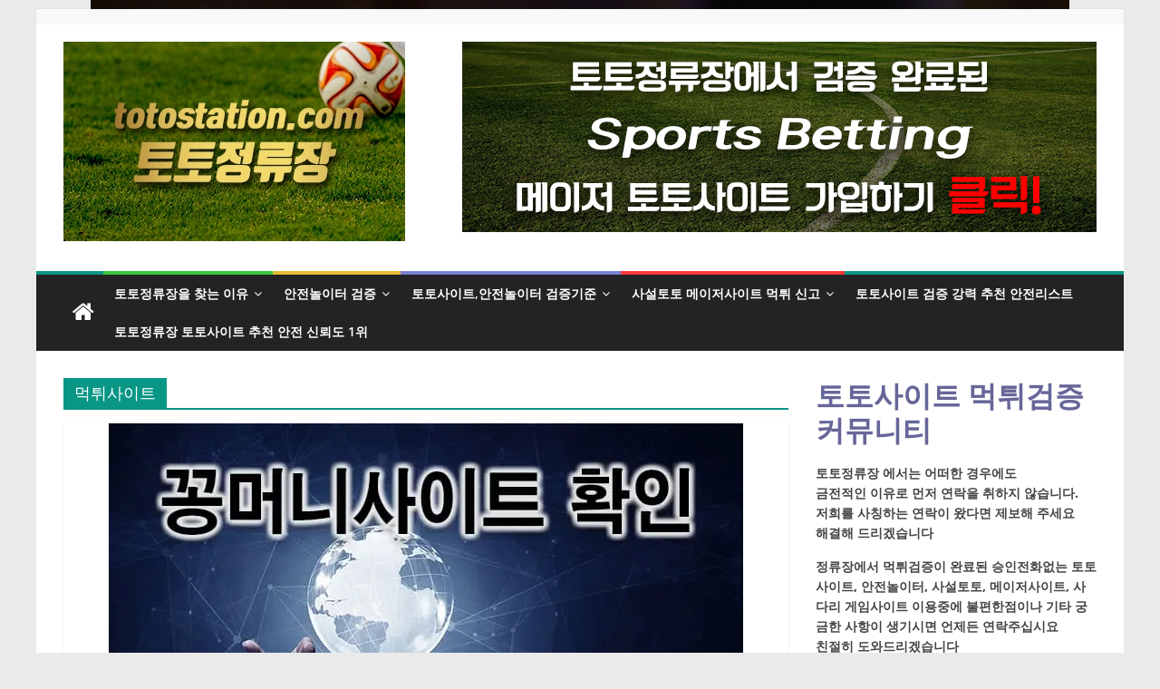

--- FILE ---
content_type: text/html; charset=UTF-8
request_url: https://totostation.net/tag/%EB%A8%B9%ED%8A%80%EC%82%AC%EC%9D%B4%ED%8A%B8/
body_size: 17878
content:
<!DOCTYPE html>
<html lang="ko-KR">
<head>
			<meta charset="UTF-8" />
		<meta name="viewport" content="width=device-width, initial-scale=1">
		<link rel="profile" href="http://gmpg.org/xfn/11" />
		<meta name='robots' content='index, follow, max-image-preview:large, max-snippet:-1, max-video-preview:-1' />

<!-- Google Tag Manager for WordPress by gtm4wp.com -->
<script data-cfasync="false" data-pagespeed-no-defer>
	var gtm4wp_datalayer_name = "dataLayer";
	var dataLayer = dataLayer || [];
</script>
<!-- End Google Tag Manager for WordPress by gtm4wp.com -->
	<!-- This site is optimized with the Yoast SEO plugin v21.1 - https://yoast.com/wordpress/plugins/seo/ -->
	<title>먹튀사이트 Archives - 토토정류장</title>
	<link rel="canonical" href="https://totostation.net/tag/먹튀사이트/" />
	<link rel="next" href="https://totostation.net/tag/%eb%a8%b9%ed%8a%80%ec%82%ac%ec%9d%b4%ed%8a%b8/page/2/" />
	<meta property="og:locale" content="ko_KR" />
	<meta property="og:type" content="article" />
	<meta property="og:title" content="먹튀사이트 Archives - 토토정류장" />
	<meta property="og:url" content="https://totostation.net/tag/먹튀사이트/" />
	<meta property="og:site_name" content="토토정류장" />
	<meta name="twitter:card" content="summary_large_image" />
	<meta name="twitter:site" content="@totostation" />
	<script type="application/ld+json" class="yoast-schema-graph">{"@context":"https://schema.org","@graph":[{"@type":"CollectionPage","@id":"https://totostation.net/tag/%eb%a8%b9%ed%8a%80%ec%82%ac%ec%9d%b4%ed%8a%b8/","url":"https://totostation.net/tag/%eb%a8%b9%ed%8a%80%ec%82%ac%ec%9d%b4%ed%8a%b8/","name":"먹튀사이트 Archives - 토토정류장","isPartOf":{"@id":"https://totostation.net/#website"},"primaryImageOfPage":{"@id":"https://totostation.net/tag/%eb%a8%b9%ed%8a%80%ec%82%ac%ec%9d%b4%ed%8a%b8/#primaryimage"},"image":{"@id":"https://totostation.net/tag/%eb%a8%b9%ed%8a%80%ec%82%ac%ec%9d%b4%ed%8a%b8/#primaryimage"},"thumbnailUrl":"https://media.totostation.net/wp-content/uploads/2020/12/%EA%BD%81%EB%A8%B8%EB%8B%88.webp","breadcrumb":{"@id":"https://totostation.net/tag/%eb%a8%b9%ed%8a%80%ec%82%ac%ec%9d%b4%ed%8a%b8/#breadcrumb"},"inLanguage":"ko-KR"},{"@type":"ImageObject","inLanguage":"ko-KR","@id":"https://totostation.net/tag/%eb%a8%b9%ed%8a%80%ec%82%ac%ec%9d%b4%ed%8a%b8/#primaryimage","url":"https://media.totostation.net/wp-content/uploads/2020/12/%EA%BD%81%EB%A8%B8%EB%8B%88.webp","contentUrl":"https://media.totostation.net/wp-content/uploads/2020/12/%EA%BD%81%EB%A8%B8%EB%8B%88.webp","width":700,"height":394,"caption":"안전한 꽁머니사이트와 먹튀 예방 방법 확인"},{"@type":"BreadcrumbList","@id":"https://totostation.net/tag/%eb%a8%b9%ed%8a%80%ec%82%ac%ec%9d%b4%ed%8a%b8/#breadcrumb","itemListElement":[{"@type":"ListItem","position":1,"name":"Home","item":"https://totostation.net/"},{"@type":"ListItem","position":2,"name":"먹튀사이트"}]},{"@type":"WebSite","@id":"https://totostation.net/#website","url":"https://totostation.net/","name":"토토정류장","description":"토토사이트 메이저 안전놀이터 사설토토사이트 검증 추천","publisher":{"@id":"https://totostation.net/#organization"},"potentialAction":[{"@type":"SearchAction","target":{"@type":"EntryPoint","urlTemplate":"https://totostation.net/?s={search_term_string}"},"query-input":"required name=search_term_string"}],"inLanguage":"ko-KR"},{"@type":"Organization","@id":"https://totostation.net/#organization","name":"totostation","url":"https://totostation.net/","logo":{"@type":"ImageObject","inLanguage":"ko-KR","@id":"https://totostation.net/#/schema/logo/image/","url":"https://media.totostation.net/wp-content/uploads/2023/01/%ED%86%A0%ED%86%A0%EC%82%AC%EC%9D%B4%ED%8A%B8-%ED%86%A0%ED%86%A0%EC%A0%95%EB%A5%98%EC%9E%A5%EB%A1%9C%EA%B3%A0.webp","contentUrl":"https://media.totostation.net/wp-content/uploads/2023/01/%ED%86%A0%ED%86%A0%EC%82%AC%EC%9D%B4%ED%8A%B8-%ED%86%A0%ED%86%A0%EC%A0%95%EB%A5%98%EC%9E%A5%EB%A1%9C%EA%B3%A0.webp","width":377,"height":220,"caption":"totostation"},"image":{"@id":"https://totostation.net/#/schema/logo/image/"},"sameAs":["https://www.facebook.com/station.toto.71","https://twitter.com/totostation","https://www.instagram.com/totostation/"]}]}</script>
	<!-- / Yoast SEO plugin. -->


<link rel="alternate" type="application/rss+xml" title="토토정류장 &raquo; 피드" href="https://totostation.net/feed/" />
<link rel="alternate" type="application/rss+xml" title="토토정류장 &raquo; 댓글 피드" href="https://totostation.net/comments/feed/" />
<link rel="alternate" type="application/rss+xml" title="토토정류장 &raquo; 먹튀사이트 태그 피드" href="https://totostation.net/tag/%eb%a8%b9%ed%8a%80%ec%82%ac%ec%9d%b4%ed%8a%b8/feed/" />
<script type="text/javascript">
window._wpemojiSettings = {"baseUrl":"https:\/\/s.w.org\/images\/core\/emoji\/14.0.0\/72x72\/","ext":".png","svgUrl":"https:\/\/s.w.org\/images\/core\/emoji\/14.0.0\/svg\/","svgExt":".svg","source":{"concatemoji":"https:\/\/totostation.net\/wp-includes\/js\/wp-emoji-release.min.js?ver=6.1.9"}};
/*! This file is auto-generated */
!function(e,a,t){var n,r,o,i=a.createElement("canvas"),p=i.getContext&&i.getContext("2d");function s(e,t){var a=String.fromCharCode,e=(p.clearRect(0,0,i.width,i.height),p.fillText(a.apply(this,e),0,0),i.toDataURL());return p.clearRect(0,0,i.width,i.height),p.fillText(a.apply(this,t),0,0),e===i.toDataURL()}function c(e){var t=a.createElement("script");t.src=e,t.defer=t.type="text/javascript",a.getElementsByTagName("head")[0].appendChild(t)}for(o=Array("flag","emoji"),t.supports={everything:!0,everythingExceptFlag:!0},r=0;r<o.length;r++)t.supports[o[r]]=function(e){if(p&&p.fillText)switch(p.textBaseline="top",p.font="600 32px Arial",e){case"flag":return s([127987,65039,8205,9895,65039],[127987,65039,8203,9895,65039])?!1:!s([55356,56826,55356,56819],[55356,56826,8203,55356,56819])&&!s([55356,57332,56128,56423,56128,56418,56128,56421,56128,56430,56128,56423,56128,56447],[55356,57332,8203,56128,56423,8203,56128,56418,8203,56128,56421,8203,56128,56430,8203,56128,56423,8203,56128,56447]);case"emoji":return!s([129777,127995,8205,129778,127999],[129777,127995,8203,129778,127999])}return!1}(o[r]),t.supports.everything=t.supports.everything&&t.supports[o[r]],"flag"!==o[r]&&(t.supports.everythingExceptFlag=t.supports.everythingExceptFlag&&t.supports[o[r]]);t.supports.everythingExceptFlag=t.supports.everythingExceptFlag&&!t.supports.flag,t.DOMReady=!1,t.readyCallback=function(){t.DOMReady=!0},t.supports.everything||(n=function(){t.readyCallback()},a.addEventListener?(a.addEventListener("DOMContentLoaded",n,!1),e.addEventListener("load",n,!1)):(e.attachEvent("onload",n),a.attachEvent("onreadystatechange",function(){"complete"===a.readyState&&t.readyCallback()})),(e=t.source||{}).concatemoji?c(e.concatemoji):e.wpemoji&&e.twemoji&&(c(e.twemoji),c(e.wpemoji)))}(window,document,window._wpemojiSettings);
</script>
<style type="text/css">
img.wp-smiley,
img.emoji {
	display: inline !important;
	border: none !important;
	box-shadow: none !important;
	height: 1em !important;
	width: 1em !important;
	margin: 0 0.07em !important;
	vertical-align: -0.1em !important;
	background: none !important;
	padding: 0 !important;
}
</style>
	<link rel='stylesheet' id='wp-block-library-css' href='https://cdn.totostation.net/wp-includes/css/dist/block-library/style.min.css?ver=6.1.9&amp;9b6318' type='text/css' media='all' />
<style id='wp-block-library-theme-inline-css' type='text/css'>
.wp-block-audio figcaption{color:#555;font-size:13px;text-align:center}.is-dark-theme .wp-block-audio figcaption{color:hsla(0,0%,100%,.65)}.wp-block-audio{margin:0 0 1em}.wp-block-code{border:1px solid #ccc;border-radius:4px;font-family:Menlo,Consolas,monaco,monospace;padding:.8em 1em}.wp-block-embed figcaption{color:#555;font-size:13px;text-align:center}.is-dark-theme .wp-block-embed figcaption{color:hsla(0,0%,100%,.65)}.wp-block-embed{margin:0 0 1em}.blocks-gallery-caption{color:#555;font-size:13px;text-align:center}.is-dark-theme .blocks-gallery-caption{color:hsla(0,0%,100%,.65)}.wp-block-image figcaption{color:#555;font-size:13px;text-align:center}.is-dark-theme .wp-block-image figcaption{color:hsla(0,0%,100%,.65)}.wp-block-image{margin:0 0 1em}.wp-block-pullquote{border-top:4px solid;border-bottom:4px solid;margin-bottom:1.75em;color:currentColor}.wp-block-pullquote__citation,.wp-block-pullquote cite,.wp-block-pullquote footer{color:currentColor;text-transform:uppercase;font-size:.8125em;font-style:normal}.wp-block-quote{border-left:.25em solid;margin:0 0 1.75em;padding-left:1em}.wp-block-quote cite,.wp-block-quote footer{color:currentColor;font-size:.8125em;position:relative;font-style:normal}.wp-block-quote.has-text-align-right{border-left:none;border-right:.25em solid;padding-left:0;padding-right:1em}.wp-block-quote.has-text-align-center{border:none;padding-left:0}.wp-block-quote.is-large,.wp-block-quote.is-style-large,.wp-block-quote.is-style-plain{border:none}.wp-block-search .wp-block-search__label{font-weight:700}.wp-block-search__button{border:1px solid #ccc;padding:.375em .625em}:where(.wp-block-group.has-background){padding:1.25em 2.375em}.wp-block-separator.has-css-opacity{opacity:.4}.wp-block-separator{border:none;border-bottom:2px solid;margin-left:auto;margin-right:auto}.wp-block-separator.has-alpha-channel-opacity{opacity:1}.wp-block-separator:not(.is-style-wide):not(.is-style-dots){width:100px}.wp-block-separator.has-background:not(.is-style-dots){border-bottom:none;height:1px}.wp-block-separator.has-background:not(.is-style-wide):not(.is-style-dots){height:2px}.wp-block-table{margin:"0 0 1em 0"}.wp-block-table thead{border-bottom:3px solid}.wp-block-table tfoot{border-top:3px solid}.wp-block-table td,.wp-block-table th{word-break:normal}.wp-block-table figcaption{color:#555;font-size:13px;text-align:center}.is-dark-theme .wp-block-table figcaption{color:hsla(0,0%,100%,.65)}.wp-block-video figcaption{color:#555;font-size:13px;text-align:center}.is-dark-theme .wp-block-video figcaption{color:hsla(0,0%,100%,.65)}.wp-block-video{margin:0 0 1em}.wp-block-template-part.has-background{padding:1.25em 2.375em;margin-top:0;margin-bottom:0}
</style>
<link rel='stylesheet' id='classic-theme-styles-css' href='https://cdn.totostation.net/wp-includes/css/classic-themes.min.css?ver=1&amp;9b6318' type='text/css' media='all' />
<style id='global-styles-inline-css' type='text/css'>
body{--wp--preset--color--black: #000000;--wp--preset--color--cyan-bluish-gray: #abb8c3;--wp--preset--color--white: #ffffff;--wp--preset--color--pale-pink: #f78da7;--wp--preset--color--vivid-red: #cf2e2e;--wp--preset--color--luminous-vivid-orange: #ff6900;--wp--preset--color--luminous-vivid-amber: #fcb900;--wp--preset--color--light-green-cyan: #7bdcb5;--wp--preset--color--vivid-green-cyan: #00d084;--wp--preset--color--pale-cyan-blue: #8ed1fc;--wp--preset--color--vivid-cyan-blue: #0693e3;--wp--preset--color--vivid-purple: #9b51e0;--wp--preset--gradient--vivid-cyan-blue-to-vivid-purple: linear-gradient(135deg,rgba(6,147,227,1) 0%,rgb(155,81,224) 100%);--wp--preset--gradient--light-green-cyan-to-vivid-green-cyan: linear-gradient(135deg,rgb(122,220,180) 0%,rgb(0,208,130) 100%);--wp--preset--gradient--luminous-vivid-amber-to-luminous-vivid-orange: linear-gradient(135deg,rgba(252,185,0,1) 0%,rgba(255,105,0,1) 100%);--wp--preset--gradient--luminous-vivid-orange-to-vivid-red: linear-gradient(135deg,rgba(255,105,0,1) 0%,rgb(207,46,46) 100%);--wp--preset--gradient--very-light-gray-to-cyan-bluish-gray: linear-gradient(135deg,rgb(238,238,238) 0%,rgb(169,184,195) 100%);--wp--preset--gradient--cool-to-warm-spectrum: linear-gradient(135deg,rgb(74,234,220) 0%,rgb(151,120,209) 20%,rgb(207,42,186) 40%,rgb(238,44,130) 60%,rgb(251,105,98) 80%,rgb(254,248,76) 100%);--wp--preset--gradient--blush-light-purple: linear-gradient(135deg,rgb(255,206,236) 0%,rgb(152,150,240) 100%);--wp--preset--gradient--blush-bordeaux: linear-gradient(135deg,rgb(254,205,165) 0%,rgb(254,45,45) 50%,rgb(107,0,62) 100%);--wp--preset--gradient--luminous-dusk: linear-gradient(135deg,rgb(255,203,112) 0%,rgb(199,81,192) 50%,rgb(65,88,208) 100%);--wp--preset--gradient--pale-ocean: linear-gradient(135deg,rgb(255,245,203) 0%,rgb(182,227,212) 50%,rgb(51,167,181) 100%);--wp--preset--gradient--electric-grass: linear-gradient(135deg,rgb(202,248,128) 0%,rgb(113,206,126) 100%);--wp--preset--gradient--midnight: linear-gradient(135deg,rgb(2,3,129) 0%,rgb(40,116,252) 100%);--wp--preset--duotone--dark-grayscale: url('#wp-duotone-dark-grayscale');--wp--preset--duotone--grayscale: url('#wp-duotone-grayscale');--wp--preset--duotone--purple-yellow: url('#wp-duotone-purple-yellow');--wp--preset--duotone--blue-red: url('#wp-duotone-blue-red');--wp--preset--duotone--midnight: url('#wp-duotone-midnight');--wp--preset--duotone--magenta-yellow: url('#wp-duotone-magenta-yellow');--wp--preset--duotone--purple-green: url('#wp-duotone-purple-green');--wp--preset--duotone--blue-orange: url('#wp-duotone-blue-orange');--wp--preset--font-size--small: 13px;--wp--preset--font-size--medium: 20px;--wp--preset--font-size--large: 36px;--wp--preset--font-size--x-large: 42px;--wp--preset--spacing--20: 0.44rem;--wp--preset--spacing--30: 0.67rem;--wp--preset--spacing--40: 1rem;--wp--preset--spacing--50: 1.5rem;--wp--preset--spacing--60: 2.25rem;--wp--preset--spacing--70: 3.38rem;--wp--preset--spacing--80: 5.06rem;}:where(.is-layout-flex){gap: 0.5em;}body .is-layout-flow > .alignleft{float: left;margin-inline-start: 0;margin-inline-end: 2em;}body .is-layout-flow > .alignright{float: right;margin-inline-start: 2em;margin-inline-end: 0;}body .is-layout-flow > .aligncenter{margin-left: auto !important;margin-right: auto !important;}body .is-layout-constrained > .alignleft{float: left;margin-inline-start: 0;margin-inline-end: 2em;}body .is-layout-constrained > .alignright{float: right;margin-inline-start: 2em;margin-inline-end: 0;}body .is-layout-constrained > .aligncenter{margin-left: auto !important;margin-right: auto !important;}body .is-layout-constrained > :where(:not(.alignleft):not(.alignright):not(.alignfull)){max-width: var(--wp--style--global--content-size);margin-left: auto !important;margin-right: auto !important;}body .is-layout-constrained > .alignwide{max-width: var(--wp--style--global--wide-size);}body .is-layout-flex{display: flex;}body .is-layout-flex{flex-wrap: wrap;align-items: center;}body .is-layout-flex > *{margin: 0;}:where(.wp-block-columns.is-layout-flex){gap: 2em;}.has-black-color{color: var(--wp--preset--color--black) !important;}.has-cyan-bluish-gray-color{color: var(--wp--preset--color--cyan-bluish-gray) !important;}.has-white-color{color: var(--wp--preset--color--white) !important;}.has-pale-pink-color{color: var(--wp--preset--color--pale-pink) !important;}.has-vivid-red-color{color: var(--wp--preset--color--vivid-red) !important;}.has-luminous-vivid-orange-color{color: var(--wp--preset--color--luminous-vivid-orange) !important;}.has-luminous-vivid-amber-color{color: var(--wp--preset--color--luminous-vivid-amber) !important;}.has-light-green-cyan-color{color: var(--wp--preset--color--light-green-cyan) !important;}.has-vivid-green-cyan-color{color: var(--wp--preset--color--vivid-green-cyan) !important;}.has-pale-cyan-blue-color{color: var(--wp--preset--color--pale-cyan-blue) !important;}.has-vivid-cyan-blue-color{color: var(--wp--preset--color--vivid-cyan-blue) !important;}.has-vivid-purple-color{color: var(--wp--preset--color--vivid-purple) !important;}.has-black-background-color{background-color: var(--wp--preset--color--black) !important;}.has-cyan-bluish-gray-background-color{background-color: var(--wp--preset--color--cyan-bluish-gray) !important;}.has-white-background-color{background-color: var(--wp--preset--color--white) !important;}.has-pale-pink-background-color{background-color: var(--wp--preset--color--pale-pink) !important;}.has-vivid-red-background-color{background-color: var(--wp--preset--color--vivid-red) !important;}.has-luminous-vivid-orange-background-color{background-color: var(--wp--preset--color--luminous-vivid-orange) !important;}.has-luminous-vivid-amber-background-color{background-color: var(--wp--preset--color--luminous-vivid-amber) !important;}.has-light-green-cyan-background-color{background-color: var(--wp--preset--color--light-green-cyan) !important;}.has-vivid-green-cyan-background-color{background-color: var(--wp--preset--color--vivid-green-cyan) !important;}.has-pale-cyan-blue-background-color{background-color: var(--wp--preset--color--pale-cyan-blue) !important;}.has-vivid-cyan-blue-background-color{background-color: var(--wp--preset--color--vivid-cyan-blue) !important;}.has-vivid-purple-background-color{background-color: var(--wp--preset--color--vivid-purple) !important;}.has-black-border-color{border-color: var(--wp--preset--color--black) !important;}.has-cyan-bluish-gray-border-color{border-color: var(--wp--preset--color--cyan-bluish-gray) !important;}.has-white-border-color{border-color: var(--wp--preset--color--white) !important;}.has-pale-pink-border-color{border-color: var(--wp--preset--color--pale-pink) !important;}.has-vivid-red-border-color{border-color: var(--wp--preset--color--vivid-red) !important;}.has-luminous-vivid-orange-border-color{border-color: var(--wp--preset--color--luminous-vivid-orange) !important;}.has-luminous-vivid-amber-border-color{border-color: var(--wp--preset--color--luminous-vivid-amber) !important;}.has-light-green-cyan-border-color{border-color: var(--wp--preset--color--light-green-cyan) !important;}.has-vivid-green-cyan-border-color{border-color: var(--wp--preset--color--vivid-green-cyan) !important;}.has-pale-cyan-blue-border-color{border-color: var(--wp--preset--color--pale-cyan-blue) !important;}.has-vivid-cyan-blue-border-color{border-color: var(--wp--preset--color--vivid-cyan-blue) !important;}.has-vivid-purple-border-color{border-color: var(--wp--preset--color--vivid-purple) !important;}.has-vivid-cyan-blue-to-vivid-purple-gradient-background{background: var(--wp--preset--gradient--vivid-cyan-blue-to-vivid-purple) !important;}.has-light-green-cyan-to-vivid-green-cyan-gradient-background{background: var(--wp--preset--gradient--light-green-cyan-to-vivid-green-cyan) !important;}.has-luminous-vivid-amber-to-luminous-vivid-orange-gradient-background{background: var(--wp--preset--gradient--luminous-vivid-amber-to-luminous-vivid-orange) !important;}.has-luminous-vivid-orange-to-vivid-red-gradient-background{background: var(--wp--preset--gradient--luminous-vivid-orange-to-vivid-red) !important;}.has-very-light-gray-to-cyan-bluish-gray-gradient-background{background: var(--wp--preset--gradient--very-light-gray-to-cyan-bluish-gray) !important;}.has-cool-to-warm-spectrum-gradient-background{background: var(--wp--preset--gradient--cool-to-warm-spectrum) !important;}.has-blush-light-purple-gradient-background{background: var(--wp--preset--gradient--blush-light-purple) !important;}.has-blush-bordeaux-gradient-background{background: var(--wp--preset--gradient--blush-bordeaux) !important;}.has-luminous-dusk-gradient-background{background: var(--wp--preset--gradient--luminous-dusk) !important;}.has-pale-ocean-gradient-background{background: var(--wp--preset--gradient--pale-ocean) !important;}.has-electric-grass-gradient-background{background: var(--wp--preset--gradient--electric-grass) !important;}.has-midnight-gradient-background{background: var(--wp--preset--gradient--midnight) !important;}.has-small-font-size{font-size: var(--wp--preset--font-size--small) !important;}.has-medium-font-size{font-size: var(--wp--preset--font-size--medium) !important;}.has-large-font-size{font-size: var(--wp--preset--font-size--large) !important;}.has-x-large-font-size{font-size: var(--wp--preset--font-size--x-large) !important;}
.wp-block-navigation a:where(:not(.wp-element-button)){color: inherit;}
:where(.wp-block-columns.is-layout-flex){gap: 2em;}
.wp-block-pullquote{font-size: 1.5em;line-height: 1.6;}
</style>
<link rel='stylesheet' id='dashicons-css' href='https://cdn.totostation.net/wp-includes/css/dashicons.min.css?ver=6.1.9&amp;9b6318' type='text/css' media='all' />
<link rel='stylesheet' id='everest-forms-general-css' href='https://cdn.totostation.net/wp-content/plugins/everest-forms/assets/css/everest-forms.css?ver=3.0.9.3&amp;9b6318' type='text/css' media='all' />
<link rel='stylesheet' id='jquery-intl-tel-input-css' href='https://cdn.totostation.net/wp-content/plugins/everest-forms/assets/css/intlTelInput.css?ver=3.0.9.3&amp;9b6318' type='text/css' media='all' />
<link rel='stylesheet' id='colormag_style-css' href='https://cdn.totostation.net/wp-content/themes/colormag-pro/style.css?ver=3.4.8&amp;9b6318' type='text/css' media='all' />
<style id='colormag_style-inline-css' type='text/css'>
.colormag-button, blockquote, button, input[type=reset], input[type=button], input[type=submit], .home-icon.front_page_on, .main-navigation a:hover, .main-navigation ul li ul li a:hover, .main-navigation ul li ul li:hover>a, .main-navigation ul li.current-menu-ancestor>a, .main-navigation ul li.current-menu-item ul li a:hover, .main-navigation ul li.current-menu-item>a, .main-navigation ul li.current_page_ancestor>a, .main-navigation ul li.current_page_item>a, .main-navigation ul li:hover>a, .main-small-navigation li a:hover, .site-header .menu-toggle:hover, .colormag-header-classic .main-navigation ul ul.sub-menu li:hover > a, .colormag-header-classic .main-navigation ul ul.sub-menu li.current-menu-ancestor > a, .colormag-header-classic .main-navigation ul ul.sub-menu li.current-menu-item > a, .colormag-header-clean #site-navigation .menu-toggle:hover, .colormag-header-clean #site-navigation.main-small-navigation .menu-toggle, .colormag-header-classic #site-navigation.main-small-navigation .menu-toggle, #masthead .main-small-navigation li:hover > a, #masthead .main-small-navigation li.current-page-ancestor > a, #masthead .main-small-navigation li.current-menu-ancestor > a, #masthead .main-small-navigation li.current-page-item > a, #masthead .main-small-navigation li.current-menu-item > a, .colormag-header-classic #site-navigation .menu-toggle:hover, .main-navigation ul li.focus > a, .colormag-header-classic .main-navigation ul ul.sub-menu li.focus > a, .main-small-navigation .current-menu-item>a, .main-small-navigation .current_page_item>a, .colormag-header-clean .main-small-navigation li:hover > a, .colormag-header-clean .main-small-navigation li.current-page-ancestor > a, .colormag-header-clean .main-small-navigation li.current-menu-ancestor > a, .colormag-header-clean .main-small-navigation li.current-page-item > a, .colormag-header-clean .main-small-navigation li.current-menu-item > a, .fa.search-top:hover, .widget_featured_posts .article-content .above-entry-meta .cat-links a, .widget_call_to_action .btn--primary, .colormag-footer--classic .footer-widgets-area .widget-title span::before, .colormag-footer--classic-bordered .footer-widgets-area .widget-title span::before, .widget_featured_posts .widget-title span, .widget_featured_slider .slide-content .above-entry-meta .cat-links a, .widget_highlighted_posts .article-content .above-entry-meta .cat-links a, .category-slide-next, .category-slide-prev, .slide-next, .slide-prev, .tabbed-widget ul li, #content .wp-pagenavi .current,#content .wp-pagenavi a:hover, #secondary .widget-title span,#content .post .article-content .above-entry-meta .cat-links a, .page-header .page-title span, .entry-meta .post-format i, .format-link, .more-link, .infinite-scroll .tg-infinite-scroll, .no-more-post-text, .pagination span, .comments-area .comment-author-link span, .footer-widgets-area .widget-title span, .advertisement_above_footer .widget-title span, .sub-toggle, .error, #primary .widget-title span, .related-posts-wrapper.style-three .article-content .entry-title a:hover:before, .widget_slider_area .widget-title span, .widget_beside_slider .widget-title span, .top-full-width-sidebar .widget-title span, .wp-block-quote, .wp-block-quote.is-style-large, .wp-block-quote.has-text-align-right, .page-numbers .current{background-color:#099685;}a, #masthead .main-small-navigation li:hover > .sub-toggle i, #masthead .main-small-navigation li.current-page-ancestor > .sub-toggle i, #masthead .main-small-navigation li.current-menu-ancestor > .sub-toggle i, #masthead .main-small-navigation li.current-page-item > .sub-toggle i, #masthead .main-small-navigation li.current-menu-item > .sub-toggle i, .colormag-header-classic .main-navigation ul li.current-menu-item > a, .colormag-header-classic .main-navigation ul li.current_page_item > a, .colormag-header-classic .main-navigation ul li:hover > a, .colormag-header-classic .main-navigation ul li.focus > a .colormag-header-classic #site-navigation .fa.search-top:hover, .colormag-header-classic #site-navigation.main-small-navigation .random-post a:hover .fa-random, .colormag-header-classic #site-navigation.main-navigation .random-post a:hover .fa-random, .colormag-header-classic .breaking-news .newsticker a:hover, .dark-skin .colormag-header-classic #site-navigation.main-navigation .home-icon:hover .fa, .colormag-header-classic .main-navigation .home-icon a:hover .fa, .byline a:hover, .comments a:hover, .edit-link a:hover, .posted-on a:hover, .social-links:not(.search-random-icons-container .social-links) i.fa:hover, .tag-links a:hover, .colormag-header-clean .social-links li:hover i.fa, .colormag-header-classic .social-links li:hover i.fa, .colormag-header-clean .breaking-news .newsticker a:hover, .widget_featured_posts .article-content .entry-title a:hover, .widget_featured_slider .slide-content .below-entry-meta .byline a:hover, .widget_featured_slider .slide-content .below-entry-meta .comments a:hover, .widget_featured_slider .slide-content .below-entry-meta .posted-on a:hover, .widget_featured_slider .slide-content .entry-title a:hover, .widget_block_picture_news.widget_featured_posts .article-content .entry-title a:hover, .widget_highlighted_posts .article-content .below-entry-meta .byline a:hover, .widget_highlighted_posts .article-content .below-entry-meta .comments a:hover, .widget_highlighted_posts .article-content .below-entry-meta .posted-on a:hover, .widget_highlighted_posts .article-content .entry-title a:hover, i.fa-arrow-up, i.fa-arrow-down, #site-title a, #content .post .article-content .entry-title a:hover, .entry-meta .byline i, .entry-meta .cat-links i, .entry-meta a, .post .entry-title a:hover, .search .entry-title a:hover, .entry-meta .comments-link a:hover, .entry-meta .edit-link a:hover, .entry-meta .posted-on a:hover, .entry-meta .tag-links a:hover, .single #content .tags a:hover, .count, .next a:hover, .previous a:hover, .related-posts-main-title .fa, .single-related-posts .article-content .entry-title a:hover, .pagination a span:hover, #content .comments-area a.comment-edit-link:hover, #content .comments-area a.comment-permalink:hover, #content .comments-area article header cite a:hover, .comments-area .comment-author-link a:hover, .comment .comment-reply-link:hover, .nav-next a, .nav-previous a, #colophon .footer-menu ul li a:hover, .footer-widgets-area a:hover, a#scroll-up i, .main-small-navigation li.current-menu-item > .sub-toggle i, .num-404, .related-posts-wrapper-flyout .entry-title a:hover, .human-diff-time .human-diff-time-display:hover, .mzb-featured-categories .mzb-post-title a, .mzb-tab-post .mzb-post-title a, .mzb-post-list .mzb-post-title a, .mzb-featured-posts .mzb-post-title a, .mzb-featured-categories .mzb-post-title a{color:#099685;}#site-navigation{border-top-color:#099685;}colormag-header-classic .main-navigation ul ul.sub-menu li:hover, .colormag-header-classic .main-navigation ul > li:hover > a, .colormag-header-classic .main-navigation ul > li.current-menu-item > a, .colormag-header-classic .main-navigation ul > li.current-menu-ancestor > a, .colormag-header-classic .main-navigation ul ul.sub-menu li:hover, .colormag-header-classic .main-navigation ul ul.sub-menu li.current-menu-ancestor, .colormag-header-classic .main-navigation ul ul.sub-menu li.current-menu-item, .colormag-header-classic .main-navigation ul ul.sub-menu li.focus, colormag-header-classic .main-navigation ul ul.sub-menu li.current-menu-ancestor, colormag-header-classic .main-navigation ul ul.sub-menu li.current-menu-item, colormag-header-classic #site-navigation .menu-toggle:hover, colormag-header-classic #site-navigation.main-small-navigation .menu-toggle, colormag-header-classic .main-navigation ul > li:hover > a, colormag-header-classic .main-navigation ul > li.current-menu-item > a, colormag-header-classic .main-navigation ul > li.current-menu-ancestor > a, .colormag-header-classic .main-navigation ul li.focus > a, .pagination a span:hover{border-color:#099685;}.widget_featured_posts .widget-title, #secondary .widget-title, #tertiary .widget-title, .page-header .page-title, .footer-widgets-area .widget-title, .advertisement_above_footer .widget-title, #primary .widget-title, .widget_slider_area .widget-title, .widget_beside_slider .widget-title, .top-full-width-sidebar .widget-title{border-bottom-color:#099685;}.inner-wrap{max-width:Arraypx;}.elementor .elementor-widget-wrap .tg-module-wrapper .module-title span, .elementor .elementor-widget-wrap .tg-module-wrapper .tg-post-category, .elementor .elementor-widget-wrap .tg-module-wrapper.tg-module-block.tg-module-block--style-5 .tg_module_block .read-more, .elementor .elementor-widget-wrap .tg-module-wrapper tg-module-block.tg-module-block--style-10 .tg_module_block.tg_module_block--list-small:before{background-color:#099685;}.elementor .elementor-widget-wrap .tg-module-wrapper .tg-module-meta .tg-module-comments a:hover, .elementor .elementor-widget-wrap .tg-module-wrapper .tg-module-meta .tg-post-auther-name a:hover, .elementor .elementor-widget-wrap .tg-module-wrapper .tg-module-meta .tg-post-date a:hover, .elementor .elementor-widget-wrap .tg-module-wrapper .tg-module-title:hover a, .elementor .elementor-widget-wrap .tg-module-wrapper.tg-module-block.tg-module-block--style-7 .tg_module_block--white .tg-module-comments a:hover, .elementor .elementor-widget-wrap .tg-module-wrapper.tg-module-block.tg-module-block--style-7 .tg_module_block--white .tg-post-auther-name a:hover, .elementor .elementor-widget-wrap .tg-module-wrapper.tg-module-block.tg-module-block--style-7 .tg_module_block--white .tg-post-date a:hover, .elementor .elementor-widget-wrap .tg-module-wrapper.tg-module-grid .tg_module_grid .tg-module-info .tg-module-meta a:hover, .elementor .elementor-widget-wrap .tg-module-wrapper.tg-module-block.tg-module-block--style-7 .tg_module_block--white .tg-module-title a:hover, .elementor .elementor-widget-wrap .tg-trending-news .trending-news-wrapper a:hover, .elementor .elementor-widget-wrap .tg-trending-news .swiper-controls .swiper-button-next:hover, .elementor .elementor-widget-wrap .tg-trending-news .swiper-controls .swiper-button-prev:hover, .elementor .elementor-widget-wrap .tg-module-wrapper.tg-module-block.tg-module-block--style-10 .tg_module_block--white .tg-module-title a:hover, .elementor .elementor-widget-wrap .tg-module-wrapper.tg-module-block.tg-module-block--style-10 .tg_module_block--white .tg-post-auther-name a:hover, .elementor .elementor-widget-wrap .tg-module-wrapper.tg-module-block.tg-module-block--style-10 .tg_module_block--white .tg-post-date a:hover, .elementor .elementor-widget-wrap .tg-module-wrapper.tg-module-block.tg-module-block--style-10 .tg_module_block--white .tg-module-comments a:hover{color:#099685;}.elementor .elementor-widget-wrap .tg-trending-news .swiper-controls .swiper-button-next:hover, .elementor .elementor-widget-wrap .tg-trending-news .swiper-controls .swiper-button-prev:hover{border-color:#099685;}#colophon, .footer-widgets-wrapper{background-image:url(https://media.totostation.net/wp-content/uploads/2023/01/%ED%86%A0%ED%86%A0%EC%A0%95%EB%A5%98%EC%9E%A5-%EB%B0%94%EB%8B%A5-%EC%9D%B4%EB%AF%B8%EC%A7%80.jpg);background-size:cover;background-repeat:no-repeat;}.footer-socket-wrapper .copyright a{color:rgb(221,51,51);}.footer-widgets-wrapper, .footer-socket-wrapper, .colormag-footer--classic .footer-socket-wrapper{background-color:transparent}.main-navigation .menunav-menu>li.menu-item-object-category>a{position:relative}.main-navigation .menunav-menu>li.menu-item-object-category>a::before{content:"";position:absolute;top:-4px;left:0;right:0;height:4px;z-index:10;transition:width .35s}.main-navigation .menu-item-object-category.menu-item-category-2>a::before, .main-navigation .menu-item-object-category.menu-item-category-2:hover>a{background:#6ac4c2}.main-navigation .menu-item-object-category.menu-item-category-3>a::before, .main-navigation .menu-item-object-category.menu-item-category-3:hover>a{background:#dd8787}.main-navigation .menu-item-object-category.menu-item-category-4>a::before, .main-navigation .menu-item-object-category.menu-item-category-4:hover>a{background:#e8357c}.main-navigation .menu-item-object-category.menu-item-category-5>a::before, .main-navigation .menu-item-object-category.menu-item-category-5:hover>a{background:#bd4cce}.main-navigation .menu-item-object-category.menu-item-category-6>a::before, .main-navigation .menu-item-object-category.menu-item-category-6:hover>a{background:#a4c4be}.main-navigation .menu-item-object-category.menu-item-category-7>a::before, .main-navigation .menu-item-object-category.menu-item-category-7:hover>a{background:#d8a0c2}.main-navigation .menu-item-object-category.menu-item-category-8>a::before, .main-navigation .menu-item-object-category.menu-item-category-8:hover>a{background:#a3d886}.main-navigation .menu-item-object-category.menu-item-category-9>a::before, .main-navigation .menu-item-object-category.menu-item-category-9:hover>a{background:#82ada1}.main-navigation .menu-item-object-category.menu-item-category-10>a::before, .main-navigation .menu-item-object-category.menu-item-category-10:hover>a{background:#3cc43f}.main-navigation .menu-item-object-category.menu-item-category-11>a::before, .main-navigation .menu-item-object-category.menu-item-category-11:hover>a{background:#81d742}.main-navigation .menu-item-object-category.menu-item-category-12>a::before, .main-navigation .menu-item-object-category.menu-item-category-12:hover>a{background:#e5e220}.main-navigation .menu-item-object-category.menu-item-category-13>a::before, .main-navigation .menu-item-object-category.menu-item-category-13:hover>a{background:#ff3a3a}.main-navigation .menu-item-object-category.menu-item-category-14>a::before, .main-navigation .menu-item-object-category.menu-item-category-14:hover>a{background:#e5bc34}.main-navigation .menu-item-object-category.menu-item-category-15>a::before, .main-navigation .menu-item-object-category.menu-item-category-15:hover>a{background:#dd5a5a}.main-navigation .menu-item-object-category.menu-item-category-16>a::before, .main-navigation .menu-item-object-category.menu-item-category-16:hover>a{background:#b17fe2}.main-navigation .menu-item-object-category.menu-item-category-17>a::before, .main-navigation .menu-item-object-category.menu-item-category-17:hover>a{background:#777fce}.main-navigation .menu-item-object-category.menu-item-category-18>a::before, .main-navigation .menu-item-object-category.menu-item-category-18:hover>a{background:#489e31}.main-navigation .menu-item-object-category.menu-item-category-19>a::before, .main-navigation .menu-item-object-category.menu-item-category-19:hover>a{background:#27f7f7}.main-navigation .menu-item-object-category.menu-item-category-21>a::before, .main-navigation .menu-item-object-category.menu-item-category-21:hover>a{background:#b5b5b5}.mzb-featured-posts, .mzb-social-icon, .mzb-featured-categories, .mzb-social-icons-insert{--color--light--primary:rgba(9,150,133,0.1);}body{--color--light--primary:#099685;--color--primary:#099685;}
</style>
<link rel='stylesheet' id='colormag-fontawesome-css' href='https://cdn.totostation.net/wp-content/themes/colormag-pro/fontawesome/css/font-awesome.min.css?ver=3.4.8&amp;9b6318' type='text/css' media='all' />
<style id='akismet-widget-style-inline-css' type='text/css'>

			.a-stats {
				--akismet-color-mid-green: #357b49;
				--akismet-color-white: #fff;
				--akismet-color-light-grey: #f6f7f7;

				max-width: 350px;
				width: auto;
			}

			.a-stats * {
				all: unset;
				box-sizing: border-box;
			}

			.a-stats strong {
				font-weight: 600;
			}

			.a-stats a.a-stats__link,
			.a-stats a.a-stats__link:visited,
			.a-stats a.a-stats__link:active {
				background: var(--akismet-color-mid-green);
				border: none;
				box-shadow: none;
				border-radius: 8px;
				color: var(--akismet-color-white);
				cursor: pointer;
				display: block;
				font-family: -apple-system, BlinkMacSystemFont, 'Segoe UI', 'Roboto', 'Oxygen-Sans', 'Ubuntu', 'Cantarell', 'Helvetica Neue', sans-serif;
				font-weight: 500;
				padding: 12px;
				text-align: center;
				text-decoration: none;
				transition: all 0.2s ease;
			}

			/* Extra specificity to deal with TwentyTwentyOne focus style */
			.widget .a-stats a.a-stats__link:focus {
				background: var(--akismet-color-mid-green);
				color: var(--akismet-color-white);
				text-decoration: none;
			}

			.a-stats a.a-stats__link:hover {
				filter: brightness(110%);
				box-shadow: 0 4px 12px rgba(0, 0, 0, 0.06), 0 0 2px rgba(0, 0, 0, 0.16);
			}

			.a-stats .count {
				color: var(--akismet-color-white);
				display: block;
				font-size: 1.5em;
				line-height: 1.4;
				padding: 0 13px;
				white-space: nowrap;
			}
		
</style>
<script type='text/javascript' src='https://cdn.totostation.net/wp-includes/js/jquery/jquery.min.js?ver=3.6.1&amp;9b6318' id='jquery-core-js'></script>
<script type='text/javascript' src='https://cdn.totostation.net/wp-includes/js/jquery/jquery-migrate.min.js?ver=3.3.2&amp;9b6318' id='jquery-migrate-js'></script>
<!--[if lte IE 8]>
<script type='text/javascript' src='https://cdn.totostation.net/wp-content/themes/colormag-pro/js/html5shiv.min.js?ver=3.4.8&amp;9b6318' id='html5-js'></script>
<![endif]-->
<link rel="https://api.w.org/" href="https://totostation.net/wp-json/" /><link rel="alternate" type="application/json" href="https://totostation.net/wp-json/wp/v2/tags/70" /><link rel="EditURI" type="application/rsd+xml" title="RSD" href="https://totostation.net/xmlrpc.php?rsd" />
<link rel="wlwmanifest" type="application/wlwmanifest+xml" href="https://cdn.totostation.net/wp-includes/wlwmanifest.xml?9b6318" />
<meta name="generator" content="WordPress 6.1.9" />
<meta name="generator" content="Everest Forms 3.0.9.3" />

		<!-- GA Google Analytics @ https://m0n.co/ga -->
		<script>
			(function(i,s,o,g,r,a,m){i['GoogleAnalyticsObject']=r;i[r]=i[r]||function(){
			(i[r].q=i[r].q||[]).push(arguments)},i[r].l=1*new Date();a=s.createElement(o),
			m=s.getElementsByTagName(o)[0];a.async=1;a.src=g;m.parentNode.insertBefore(a,m)
			})(window,document,'script','https://www.google-analytics.com/analytics.js','ga');
			ga('create', 'UA-122647521-3', 'auto');
			ga('send', 'pageview');
		</script>

	
<!-- Google Tag Manager for WordPress by gtm4wp.com -->
<!-- GTM Container placement set to footer -->
<script data-cfasync="false" data-pagespeed-no-defer type="text/javascript">
	var dataLayer_content = {"pagePostType":"post","pagePostType2":"tag-post"};
	dataLayer.push( dataLayer_content );
</script>
<script data-cfasync="false">
(function(w,d,s,l,i){w[l]=w[l]||[];w[l].push({'gtm.start':
new Date().getTime(),event:'gtm.js'});var f=d.getElementsByTagName(s)[0],
j=d.createElement(s),dl=l!='dataLayer'?'&l='+l:'';j.async=true;j.src=
'//www.googletagmanager.com/gtm.js?id='+i+dl;f.parentNode.insertBefore(j,f);
})(window,document,'script','dataLayer','GTM-TWG65HQ');
</script>
<!-- End Google Tag Manager for WordPress by gtm4wp.com --><meta name="generator" content="Elementor 3.23.1; features: additional_custom_breakpoints, e_lazyload; settings: css_print_method-external, google_font-enabled, font_display-auto">


<!-- This site is optimized with the Simple SEO plugin v2.0.30 - https://wordpress.org/plugins/cds-simple-seo/ -->
<meta property="og:site_name" content="토토정류장" />
<meta property="og:url" content="https://totostation.net/tag/%eb%a8%b9%ed%8a%80%ec%82%ac%ec%9d%b4%ed%8a%b8/" />
<meta property="og:type" content="website" />
<meta property="og:title" content="먹튀사이트 | 토토정류장" />
<meta property="og:image" content="https://media.totostation.net/wp-content/uploads/2020/12/%EA%BD%81%EB%A8%B8%EB%8B%88.webp" />
<meta property="og:image:url" content="https://media.totostation.net/wp-content/uploads/2020/12/%EA%BD%81%EB%A8%B8%EB%8B%88.webp" />
<meta name="twitter:title" content="먹튀사이트 | 토토정류장" />
<meta name="twitter:image" content="https://media.totostation.net/wp-content/uploads/2020/12/%EA%BD%81%EB%A8%B8%EB%8B%88.webp" />
<meta name="twitter:card" content="summary_large_image">
<link rel="canonical" href="https://totostation.net/%ed%86%a0%ed%86%a0%ec%82%ac%ec%9d%b4%ed%8a%b8-%ec%95%88%ec%a0%84%eb%86%80%ec%9d%b4%ed%84%b0/%ea%bd%81%eb%a8%b8%eb%8b%88-%ec%82%ac%ec%9d%b4%ed%8a%b8-%ec%9d%b4%ec%9a%a9-%eb%b0%a9%eb%b2%95%ea%b3%bc-%eb%a8%b9%ed%8a%80-%ec%98%88%eb%b0%a9%eb%b2%95-%eb%8c%80%ea%b3%b5%ea%b0%9c/" />
<!-- / Simple SEO plugin. -->

			<style>
				.e-con.e-parent:nth-of-type(n+4):not(.e-lazyloaded):not(.e-no-lazyload),
				.e-con.e-parent:nth-of-type(n+4):not(.e-lazyloaded):not(.e-no-lazyload) * {
					background-image: none !important;
				}
				@media screen and (max-height: 1024px) {
					.e-con.e-parent:nth-of-type(n+3):not(.e-lazyloaded):not(.e-no-lazyload),
					.e-con.e-parent:nth-of-type(n+3):not(.e-lazyloaded):not(.e-no-lazyload) * {
						background-image: none !important;
					}
				}
				@media screen and (max-height: 640px) {
					.e-con.e-parent:nth-of-type(n+2):not(.e-lazyloaded):not(.e-no-lazyload),
					.e-con.e-parent:nth-of-type(n+2):not(.e-lazyloaded):not(.e-no-lazyload) * {
						background-image: none !important;
					}
				}
			</style>
			<style type="text/css" id="custom-background-css">
body.custom-background { background-image: url("https://media.totostation.net/wp-content/uploads/2023/01/totostation-wallpaper_2.webp"); background-position: center center; background-size: contain; background-repeat: no-repeat; background-attachment: fixed; }
</style>
	<link rel="icon" href="https://cdn.totostation.net/wp-content/uploads/2018/08/토토정류장-로고-150x150.png?9b6318" sizes="32x32" />
<link rel="icon" href="https://cdn.totostation.net/wp-content/uploads/2018/08/토토정류장-로고.png?9b6318" sizes="192x192" />
<link rel="apple-touch-icon" href="https://cdn.totostation.net/wp-content/uploads/2018/08/토토정류장-로고.png?9b6318" />
<meta name="msapplication-TileImage" content="https://cdn.totostation.net/wp-content/uploads/2018/08/토토정류장-로고.png?9b6318" />
</head>

<body class="archive tag tag-70 custom-background wp-custom-logo wp-embed-responsive everest-forms-no-js  box-layout elementor-default elementor-kit-2491">

<svg xmlns="http://www.w3.org/2000/svg" viewBox="0 0 0 0" width="0" height="0" focusable="false" role="none" style="visibility: hidden; position: absolute; left: -9999px; overflow: hidden;" ><defs><filter id="wp-duotone-dark-grayscale"><feColorMatrix color-interpolation-filters="sRGB" type="matrix" values=" .299 .587 .114 0 0 .299 .587 .114 0 0 .299 .587 .114 0 0 .299 .587 .114 0 0 " /><feComponentTransfer color-interpolation-filters="sRGB" ><feFuncR type="table" tableValues="0 0.49803921568627" /><feFuncG type="table" tableValues="0 0.49803921568627" /><feFuncB type="table" tableValues="0 0.49803921568627" /><feFuncA type="table" tableValues="1 1" /></feComponentTransfer><feComposite in2="SourceGraphic" operator="in" /></filter></defs></svg><svg xmlns="http://www.w3.org/2000/svg" viewBox="0 0 0 0" width="0" height="0" focusable="false" role="none" style="visibility: hidden; position: absolute; left: -9999px; overflow: hidden;" ><defs><filter id="wp-duotone-grayscale"><feColorMatrix color-interpolation-filters="sRGB" type="matrix" values=" .299 .587 .114 0 0 .299 .587 .114 0 0 .299 .587 .114 0 0 .299 .587 .114 0 0 " /><feComponentTransfer color-interpolation-filters="sRGB" ><feFuncR type="table" tableValues="0 1" /><feFuncG type="table" tableValues="0 1" /><feFuncB type="table" tableValues="0 1" /><feFuncA type="table" tableValues="1 1" /></feComponentTransfer><feComposite in2="SourceGraphic" operator="in" /></filter></defs></svg><svg xmlns="http://www.w3.org/2000/svg" viewBox="0 0 0 0" width="0" height="0" focusable="false" role="none" style="visibility: hidden; position: absolute; left: -9999px; overflow: hidden;" ><defs><filter id="wp-duotone-purple-yellow"><feColorMatrix color-interpolation-filters="sRGB" type="matrix" values=" .299 .587 .114 0 0 .299 .587 .114 0 0 .299 .587 .114 0 0 .299 .587 .114 0 0 " /><feComponentTransfer color-interpolation-filters="sRGB" ><feFuncR type="table" tableValues="0.54901960784314 0.98823529411765" /><feFuncG type="table" tableValues="0 1" /><feFuncB type="table" tableValues="0.71764705882353 0.25490196078431" /><feFuncA type="table" tableValues="1 1" /></feComponentTransfer><feComposite in2="SourceGraphic" operator="in" /></filter></defs></svg><svg xmlns="http://www.w3.org/2000/svg" viewBox="0 0 0 0" width="0" height="0" focusable="false" role="none" style="visibility: hidden; position: absolute; left: -9999px; overflow: hidden;" ><defs><filter id="wp-duotone-blue-red"><feColorMatrix color-interpolation-filters="sRGB" type="matrix" values=" .299 .587 .114 0 0 .299 .587 .114 0 0 .299 .587 .114 0 0 .299 .587 .114 0 0 " /><feComponentTransfer color-interpolation-filters="sRGB" ><feFuncR type="table" tableValues="0 1" /><feFuncG type="table" tableValues="0 0.27843137254902" /><feFuncB type="table" tableValues="0.5921568627451 0.27843137254902" /><feFuncA type="table" tableValues="1 1" /></feComponentTransfer><feComposite in2="SourceGraphic" operator="in" /></filter></defs></svg><svg xmlns="http://www.w3.org/2000/svg" viewBox="0 0 0 0" width="0" height="0" focusable="false" role="none" style="visibility: hidden; position: absolute; left: -9999px; overflow: hidden;" ><defs><filter id="wp-duotone-midnight"><feColorMatrix color-interpolation-filters="sRGB" type="matrix" values=" .299 .587 .114 0 0 .299 .587 .114 0 0 .299 .587 .114 0 0 .299 .587 .114 0 0 " /><feComponentTransfer color-interpolation-filters="sRGB" ><feFuncR type="table" tableValues="0 0" /><feFuncG type="table" tableValues="0 0.64705882352941" /><feFuncB type="table" tableValues="0 1" /><feFuncA type="table" tableValues="1 1" /></feComponentTransfer><feComposite in2="SourceGraphic" operator="in" /></filter></defs></svg><svg xmlns="http://www.w3.org/2000/svg" viewBox="0 0 0 0" width="0" height="0" focusable="false" role="none" style="visibility: hidden; position: absolute; left: -9999px; overflow: hidden;" ><defs><filter id="wp-duotone-magenta-yellow"><feColorMatrix color-interpolation-filters="sRGB" type="matrix" values=" .299 .587 .114 0 0 .299 .587 .114 0 0 .299 .587 .114 0 0 .299 .587 .114 0 0 " /><feComponentTransfer color-interpolation-filters="sRGB" ><feFuncR type="table" tableValues="0.78039215686275 1" /><feFuncG type="table" tableValues="0 0.94901960784314" /><feFuncB type="table" tableValues="0.35294117647059 0.47058823529412" /><feFuncA type="table" tableValues="1 1" /></feComponentTransfer><feComposite in2="SourceGraphic" operator="in" /></filter></defs></svg><svg xmlns="http://www.w3.org/2000/svg" viewBox="0 0 0 0" width="0" height="0" focusable="false" role="none" style="visibility: hidden; position: absolute; left: -9999px; overflow: hidden;" ><defs><filter id="wp-duotone-purple-green"><feColorMatrix color-interpolation-filters="sRGB" type="matrix" values=" .299 .587 .114 0 0 .299 .587 .114 0 0 .299 .587 .114 0 0 .299 .587 .114 0 0 " /><feComponentTransfer color-interpolation-filters="sRGB" ><feFuncR type="table" tableValues="0.65098039215686 0.40392156862745" /><feFuncG type="table" tableValues="0 1" /><feFuncB type="table" tableValues="0.44705882352941 0.4" /><feFuncA type="table" tableValues="1 1" /></feComponentTransfer><feComposite in2="SourceGraphic" operator="in" /></filter></defs></svg><svg xmlns="http://www.w3.org/2000/svg" viewBox="0 0 0 0" width="0" height="0" focusable="false" role="none" style="visibility: hidden; position: absolute; left: -9999px; overflow: hidden;" ><defs><filter id="wp-duotone-blue-orange"><feColorMatrix color-interpolation-filters="sRGB" type="matrix" values=" .299 .587 .114 0 0 .299 .587 .114 0 0 .299 .587 .114 0 0 .299 .587 .114 0 0 " /><feComponentTransfer color-interpolation-filters="sRGB" ><feFuncR type="table" tableValues="0.098039215686275 1" /><feFuncG type="table" tableValues="0 0.66274509803922" /><feFuncB type="table" tableValues="0.84705882352941 0.41960784313725" /><feFuncA type="table" tableValues="1 1" /></feComponentTransfer><feComposite in2="SourceGraphic" operator="in" /></filter></defs></svg>		<div id="page" class="hfeed site">
				<a class="skip-link screen-reader-text" href="#main">Skip to content</a>
				<header id="masthead" class="site-header clearfix">
				<div id="header-text-nav-container" class="clearfix">
		
				<div class="news-bar">
					<div class="inner-wrap ">
						<div class="tg-news-bar__one">
													</div>

						<div class="tg-news-bar__two">
													</div>
					</div>
				</div>

				
		<div class="inner-wrap">
			<div id="header-text-nav-wrap" class="clearfix">

				<div id="header-left-section">
											<div id="header-logo-image">
							<a href="https://totostation.net/" class="custom-logo-link" rel="home"><img fetchpriority="high" width="377" height="220" src="https://media.totostation.net/wp-content/uploads/2023/01/%ED%86%A0%ED%86%A0%EC%82%AC%EC%9D%B4%ED%8A%B8-%ED%86%A0%ED%86%A0%EC%A0%95%EB%A5%98%EC%9E%A5%EB%A1%9C%EA%B3%A0.webp" class="custom-logo" alt="토토사이트 토토정류장 logo" decoding="async" srcset="" sizes="(max-width: 377px) 100vw, 377px" /></a>						</div><!-- #header-logo-image -->
						
					<div id="header-text" class="screen-reader-text">
													<h3 id="site-title">
								<a href="https://totostation.net/" title="토토정류장" rel="home">토토정류장</a>
							</h3>
						
													<p id="site-description">
								토토사이트 메이저 안전놀이터 사설토토사이트 검증 추천							</p><!-- #site-description -->
											</div><!-- #header-text -->
				</div><!-- #header-left-section -->

				<div id="header-right-section">
											<div id="header-right-sidebar" class="clearfix">
							<aside id="media_image-76" class="widget widget_media_image clearfix"><a href="https://totostation.net/%ED%86%A0%ED%86%A0%EC%82%AC%EC%9D%B4%ED%8A%B8-%EA%B2%80%EC%A6%9D-%EC%B6%94%EC%B2%9C-%EC%95%88%EC%A0%84%EB%A6%AC%EC%8A%A4%ED%8A%B8/" target="_blank" rel="noopener"><img width="700" height="210" src="https://cdn.totostation.net/wp-content/uploads/2018/08/토토사이트배너-1.jpg?9b6318" class="image wp-image-665  attachment-full size-full" alt="" decoding="async" style="max-width: 100%; height: auto;" srcset="https://cdn.totostation.net/wp-content/uploads/2018/08/토토사이트배너-1.jpg 700w, https://totostation.net/wp-content/uploads/2018/08/토토사이트배너-1-300x90.jpg 300w" sizes="(max-width: 700px) 100vw, 700px" /></a></aside>						</div>
										</div><!-- #header-right-section -->

			</div><!-- #header-text-nav-wrap -->
		</div><!-- .inner-wrap -->

		
			<nav id="site-navigation"
				 class="main-navigation clearfix">
				<div class="inner-wrap clearfix">
					
						<div class="home-icon">
							<a href="https://totostation.net/"
							   title="토토정류장"
							>
								<i class="fa fa-home"></i>
							</a>
						</div>
					
					
					<p class="menu-toggle"></p>
					<div class="menu-primary-container"><ul id="menu-primary" class="menu"><li id="menu-item-495" class="menu-item menu-item-type-taxonomy menu-item-object-category menu-item-has-children menu-item-495 menu-item-category-10"><a href="https://totostation.net/category/%ed%86%a0%ed%86%a0%ec%a0%95%eb%a5%98%ec%9e%a5/">토토정류장을 찾는 이유</a>
<ul class="sub-menu">
	<li id="menu-item-1122" class="menu-item menu-item-type-post_type menu-item-object-page menu-item-1122"><a href="https://totostation.net/%ec%95%88%ec%a0%84%ea%b3%b5%ec%9b%90/">안전공원 추천 검증 및 보장 메이저공원 안내</a></li>
</ul>
</li>
<li id="menu-item-288" class="menu-item menu-item-type-taxonomy menu-item-object-category menu-item-has-children menu-item-288 menu-item-category-14"><a href="https://totostation.net/category/%ec%95%88%ec%a0%84%eb%86%80%ec%9d%b4%ed%84%b0-%ea%b2%80%ec%a6%9d/">안전놀이터 검증</a>
<ul class="sub-menu">
	<li id="menu-item-1340" class="menu-item menu-item-type-post_type menu-item-object-page menu-item-1340"><a href="https://totostation.net/%ec%95%88%ec%a0%84%eb%86%80%ec%9d%b4%ed%84%b0/">안전놀이터 반드시 안전하지는 않다 검증은 필수</a></li>
	<li id="menu-item-1207" class="menu-item menu-item-type-post_type menu-item-object-page menu-item-1207"><a href="https://totostation.net/%eb%a8%b9%ed%8a%80%ea%b2%80%ec%a6%9d/">먹튀검증 반드시 필요하다 그 이유는?</a></li>
</ul>
</li>
<li id="menu-item-290" class="menu-item menu-item-type-taxonomy menu-item-object-category menu-item-has-children menu-item-290 menu-item-category-17"><a href="https://totostation.net/category/%ed%86%a0%ed%86%a0%ec%82%ac%ec%9d%b4%ed%8a%b8-%ec%95%88%ec%a0%84%eb%86%80%ec%9d%b4%ed%84%b0/">토토사이트,안전놀이터 검증기준</a>
<ul class="sub-menu">
	<li id="menu-item-1172" class="menu-item menu-item-type-post_type menu-item-object-page menu-item-1172"><a href="https://totostation.net/%ec%82%ac%eb%8b%a4%eb%a6%ac%ec%82%ac%ec%9d%b4%ed%8a%b8/">사다리사이트 추천 검증 믿을수 있는 토토검증커뮤니티</a></li>
</ul>
</li>
<li id="menu-item-361" class="menu-item menu-item-type-taxonomy menu-item-object-category menu-item-has-children menu-item-361 menu-item-category-13"><a href="https://totostation.net/category/%ec%82%ac%ec%84%a4%ed%86%a0%ed%86%a0-%eb%a9%94%ec%9d%b4%ec%a0%80%ec%82%ac%ec%9d%b4%ed%8a%b8/">사설토토 메이저사이트 먹튀 신고</a>
<ul class="sub-menu">
	<li id="menu-item-2812" class="menu-item menu-item-type-post_type menu-item-object-page menu-item-2812"><a href="https://totostation.net/%ed%86%a0%ed%86%a0/">토토 안전한 이용방법과 안전토토사이트 목록</a></li>
</ul>
</li>
<li id="menu-item-617" class="menu-item menu-item-type-post_type menu-item-object-page menu-item-617"><a href="https://totostation.net/%ed%86%a0%ed%86%a0%ec%82%ac%ec%9d%b4%ed%8a%b8-%ea%b2%80%ec%a6%9d-%ec%b6%94%ec%b2%9c-%ec%95%88%ec%a0%84%eb%a6%ac%ec%8a%a4%ed%8a%b8/">토토사이트 검증 강력 추천 안전리스트</a></li>
<li id="menu-item-5435" class="menu-item menu-item-type-post_type menu-item-object-page menu-item-5435"><a href="https://totostation.net/%ed%86%a0%ed%86%a0%ec%a0%95%eb%a5%98%ec%9e%a5/">토토정류장 토토사이트 추천 안전 신뢰도 1위</a></li>
</ul></div>
				</div>
			</nav>

					</div><!-- #header-text-nav-container -->
				</header><!-- #masthead -->
				<div id="main" class="clearfix">
				<div class="inner-wrap clearfix">
		

	<div id="primary">
		<div id="content" class="clearfix">
			
		<header class="page-header">
			
				<h1 class="page-title">
					<span>
						먹튀사이트					</span>
				</h1>
						</header><!-- .page-header -->

		
								<div class="article-container ">
					
<article id="post-2954"
	class=" post-2954 post type-post status-publish format-standard has-post-thumbnail hentry category-17 tag-2020- tag-fx tag-148 tag-150 tag-161 tag-152 tag-159 tag-66 tag-69 tag-162 tag-157 tag-147 tag-155 tag-156 tag-151 tag-149 tag-154 tag-42 tag-43 tag-70 tag-44 tag-30 tag-158 tag-28 tag-33 tag-68 tag-26 tag-31"	>
	
				<div class="featured-image">
				<a href="https://totostation.net/%ed%86%a0%ed%86%a0%ec%82%ac%ec%9d%b4%ed%8a%b8-%ec%95%88%ec%a0%84%eb%86%80%ec%9d%b4%ed%84%b0/%ea%bd%81%eb%a8%b8%eb%8b%88-%ec%82%ac%ec%9d%b4%ed%8a%b8-%ec%9d%b4%ec%9a%a9-%eb%b0%a9%eb%b2%95%ea%b3%bc-%eb%a8%b9%ed%8a%80-%ec%98%88%eb%b0%a9%eb%b2%95-%eb%8c%80%ea%b3%b5%ea%b0%9c/" title="꽁머니 사이트 이용 방법과 먹튀 예방법 대공개">
					<img width="700" height="394" src="https://media.totostation.net/wp-content/uploads/2020/12/%EA%BD%81%EB%A8%B8%EB%8B%88.webp" class="attachment-colormag-featured-image size-colormag-featured-image wp-post-image" alt="꽁머니" decoding="async" srcset="https://media.totostation.net/wp-content/uploads/2020/12/%EA%BD%81%EB%A8%B8%EB%8B%88.webp 700w, https://media.totostation.net/wp-content/uploads/2020/12/%EA%BD%81%EB%A8%B8%EB%8B%88-300x169.webp 300w" sizes="(max-width: 700px) 100vw, 700px" />				</a>
							</div>

			
	<div class="article-content clearfix">
		<div class="above-entry-meta"><span class="cat-links"><a href="https://totostation.net/category/%ed%86%a0%ed%86%a0%ec%82%ac%ec%9d%b4%ed%8a%b8-%ec%95%88%ec%a0%84%eb%86%80%ec%9d%b4%ed%84%b0/" style="background:#777fce" rel="category tag">토토사이트,안전놀이터 검증기준</a>&nbsp;</span></div>
		<header class="entry-header">
			<h2 class="entry-title">
				<a href="https://totostation.net/%ed%86%a0%ed%86%a0%ec%82%ac%ec%9d%b4%ed%8a%b8-%ec%95%88%ec%a0%84%eb%86%80%ec%9d%b4%ed%84%b0/%ea%bd%81%eb%a8%b8%eb%8b%88-%ec%82%ac%ec%9d%b4%ed%8a%b8-%ec%9d%b4%ec%9a%a9-%eb%b0%a9%eb%b2%95%ea%b3%bc-%eb%a8%b9%ed%8a%80-%ec%98%88%eb%b0%a9%eb%b2%95-%eb%8c%80%ea%b3%b5%ea%b0%9c/" title="꽁머니 사이트 이용 방법과 먹튀 예방법 대공개">
				꽁머니 사이트 이용 방법과 먹튀 예방법 대공개				</a>
			</h2>
		</header>

		<div class="below-entry-meta "><span class="posted-on"><a href="https://totostation.net/%ed%86%a0%ed%86%a0%ec%82%ac%ec%9d%b4%ed%8a%b8-%ec%95%88%ec%a0%84%eb%86%80%ec%9d%b4%ed%84%b0/%ea%bd%81%eb%a8%b8%eb%8b%88-%ec%82%ac%ec%9d%b4%ed%8a%b8-%ec%9d%b4%ec%9a%a9-%eb%b0%a9%eb%b2%95%ea%b3%bc-%eb%a8%b9%ed%8a%80-%ec%98%88%eb%b0%a9%eb%b2%95-%eb%8c%80%ea%b3%b5%ea%b0%9c/" title="7:02 오후" rel="bookmark"><i class="fa fa-calendar-o"></i> <time class="entry-date published" datetime="2020-12-29T19:02:08+09:00">12월 29, 2020</time><time class="updated" datetime="2023-01-28T12:36:45+09:00">1월 28, 2023</time></a></span>		<span class="byline">
			<span class="author vcard">
				<i class="fa fa-user"></i>
				<a class="url fn n"
				href="https://totostation.net/author/admin/"
				title="admin"
				>
					admin				</a>
			</span>
		</span>

		<span class="post-views"><i class="fa fa-eye"></i><span class="total-views">12405 Views</span></span><span class="tag-links"><i class="fa fa-tags"></i><a href="https://totostation.net/tag/2020-%ea%bd%81%eb%a8%b8%eb%8b%88/" rel="tag">2020 꽁머니</a>, <a href="https://totostation.net/tag/fx%ea%bd%81%eb%a8%b8%eb%8b%88/" rel="tag">fx꽁머니</a>, <a href="https://totostation.net/tag/%ea%b0%80%ec%9e%85%eb%a8%b8%eb%8b%88/" rel="tag">가입머니</a>, <a href="https://totostation.net/tag/%ea%b0%80%ec%9e%85%eb%a8%b8%eb%8b%88%eb%a7%8e%ec%9d%b4%ec%a3%bc%eb%8a%94%ea%b3%b3/" rel="tag">가입머니많이주는곳</a>, <a href="https://totostation.net/tag/%ea%b0%80%ec%9e%85%eb%a8%b8%eb%8b%88%ec%82%ac%ec%9d%b4%ed%8a%b8/" rel="tag">가입머니사이트</a>, <a href="https://totostation.net/tag/%ea%b0%80%ec%9e%85%ec%8b%9c-%ea%bd%81%eb%a8%b8%eb%8b%88-%ec%82%ac%ec%9d%b4%ed%8a%b8/" rel="tag">가입시 꽁머니 사이트</a>, <a href="https://totostation.net/tag/%ea%b0%80%ec%9e%85%ec%8b%9c-%ea%bd%81%eb%a8%b8%eb%8b%88-%ed%99%98%ec%a0%84/" rel="tag">가입시 꽁머니 환전</a>, <a href="https://totostation.net/tag/%ea%b2%80%ec%a6%9d/" rel="tag">검증</a>, <a href="https://totostation.net/tag/%ea%b2%80%ec%a6%9d%ec%82%ac%ec%9d%b4%ed%8a%b8/" rel="tag">검증사이트</a>, <a href="https://totostation.net/tag/%ea%b2%80%ec%a6%9d%ec%bb%a4%eb%ae%a4%eb%8b%88%ed%8b%b0/" rel="tag">검증커뮤니티</a>, <a href="https://totostation.net/tag/%ea%b7%b8%eb%9e%98%ed%94%84-%ea%bd%81%eb%a8%b8%eb%8b%88/" rel="tag">그래프 꽁머니</a>, <a href="https://totostation.net/tag/%ea%bd%81%eb%a8%b8%eb%8b%88/" rel="tag">꽁머니</a>, <a href="https://totostation.net/tag/%ea%bd%81%eb%a8%b8%eb%8b%88-3%eb%a7%8c/" rel="tag">꽁머니 3만</a>, <a href="https://totostation.net/tag/%ea%bd%81%eb%a8%b8%eb%8b%88-5000/" rel="tag">꽁머니 5000</a>, <a href="https://totostation.net/tag/%ea%bd%81%eb%a8%b8%eb%8b%88-%ed%99%98%ec%a0%84/" rel="tag">꽁머니 환전</a>, <a href="https://totostation.net/tag/%ea%bd%81%eb%a8%b8%eb%8b%88%ec%82%ac%ec%9d%b4%ed%8a%b8/" rel="tag">꽁머니사이트</a>, <a href="https://totostation.net/tag/%ea%bd%81%eb%a8%b8%eb%8b%88%ed%99%8d%eb%b3%b4%eb%b0%a9/" rel="tag">꽁머니홍보방</a>, <a href="https://totostation.net/tag/%eb%a8%b9%ed%8a%80/" rel="tag">먹튀</a>, <a href="https://totostation.net/tag/%eb%a8%b9%ed%8a%80%ea%b2%80%ec%a6%9d/" rel="tag">먹튀검증</a>, <a href="https://totostation.net/tag/%eb%a8%b9%ed%8a%80%ec%82%ac%ec%9d%b4%ed%8a%b8/" rel="tag">먹튀사이트</a>, <a href="https://totostation.net/tag/%eb%a8%b9%ed%8a%80%ec%a0%9c%eb%b3%b4/" rel="tag">먹튀제보</a>, <a href="https://totostation.net/tag/%ec%82%ac%ec%84%a4%ed%86%a0%ed%86%a0/" rel="tag">사설토토</a>, <a href="https://totostation.net/tag/%ec%8a%b9%ec%9d%b8%ec%a0%84%ed%99%94%ec%97%86%eb%8a%94-%ea%bd%81%eb%a8%b8%eb%8b%88-%ec%82%ac%ec%9d%b4%ed%8a%b8/" rel="tag">승인전화없는 꽁머니 사이트</a>, <a href="https://totostation.net/tag/%ec%95%88%ec%a0%84%eb%86%80%ec%9d%b4%ed%84%b0/" rel="tag">안전놀이터</a>, <a href="https://totostation.net/tag/%ec%95%88%ec%a0%84%eb%86%80%ec%9d%b4%ed%84%b0%ec%b6%94%ec%b2%9c/" rel="tag">안전놀이터추천</a>, <a href="https://totostation.net/tag/%ed%86%a0%ed%86%a0%ea%b2%80%ec%a6%9d%ec%bb%a4%eb%ae%a4%eb%8b%88%ed%8b%b0/" rel="tag">토토검증커뮤니티</a>, <a href="https://totostation.net/tag/%ed%86%a0%ed%86%a0%ec%82%ac%ec%9d%b4%ed%8a%b8/" rel="tag">토토사이트</a>, <a href="https://totostation.net/tag/%ed%86%a0%ed%86%a0%ec%a0%95%eb%a5%98%ec%9e%a5/" rel="tag">토토정류장</a></span></div>
		<div
			class="entry-content clearfix">
							<p>꽁머니 사이트의 장점과 단점? 꽁머니 사이트 이용자들이 가장 먼저 토토사이트를 찾기 위해 거치는 곳은 최근 검증커뮤니티에 대한 관심이 높아짐에 따라</p>

								<a class="more-link" title="꽁머니 사이트 이용 방법과 먹튀 예방법 대공개"
				href="https://totostation.net/%ed%86%a0%ed%86%a0%ec%82%ac%ec%9d%b4%ed%8a%b8-%ec%95%88%ec%a0%84%eb%86%80%ec%9d%b4%ed%84%b0/%ea%bd%81%eb%a8%b8%eb%8b%88-%ec%82%ac%ec%9d%b4%ed%8a%b8-%ec%9d%b4%ec%9a%a9-%eb%b0%a9%eb%b2%95%ea%b3%bc-%eb%a8%b9%ed%8a%80-%ec%98%88%eb%b0%a9%eb%b2%95-%eb%8c%80%ea%b3%b5%ea%b0%9c/">
					<span>Read more</span>
				</a>
								</div>
	</div>


	</article>

<article id="post-1635"
	class=" post-1635 post type-post status-publish format-standard has-post-thumbnail hentry category-14 tag-66 tag-143 tag-141 tag-42 tag-43 tag-70 tag-29 tag-41 tag-40 tag-84 tag-71 tag-30 tag-47 tag-46 tag-48 tag-28 tag-38 tag-64 tag-33 tag-142 tag-59 tag-65 tag-68 tag-26 tag-45 tag-31"	>
	
				<div class="featured-image">
				<a href="https://totostation.net/%ec%95%88%ec%a0%84%eb%86%80%ec%9d%b4%ed%84%b0-%ea%b2%80%ec%a6%9d/%eb%86%80%ec%9d%b4%ed%84%b0%ec%b6%94%ec%b2%9c-%eb%a9%94%ec%9d%b4%ec%a0%80-%ec%95%88%ec%a0%84-%ed%86%a0%ed%86%a0%ec%82%ac%ec%9d%b4%ed%8a%b8-%ea%b2%80%ec%a6%9d-%ed%99%95%ec%9d%b8/" title="놀이터추천 메이저 안전 토토사이트 검증 확인">
					<img width="700" height="394" src="https://media.totostation.net/wp-content/uploads/2019/05/%EB%86%80%EC%9D%B4%ED%84%B0%EC%B6%94%EC%B2%9C.webp" class="attachment-colormag-featured-image size-colormag-featured-image wp-post-image" alt="놀이터추천" decoding="async" loading="lazy" srcset="https://media.totostation.net/wp-content/uploads/2019/05/%EB%86%80%EC%9D%B4%ED%84%B0%EC%B6%94%EC%B2%9C.webp 700w, https://media.totostation.net/wp-content/uploads/2019/05/%EB%86%80%EC%9D%B4%ED%84%B0%EC%B6%94%EC%B2%9C-300x169.webp 300w" sizes="(max-width: 700px) 100vw, 700px" />				</a>
							</div>

			
	<div class="article-content clearfix">
		<div class="above-entry-meta"><span class="cat-links"><a href="https://totostation.net/category/%ec%95%88%ec%a0%84%eb%86%80%ec%9d%b4%ed%84%b0-%ea%b2%80%ec%a6%9d/" style="background:#e5bc34" rel="category tag">안전놀이터 검증</a>&nbsp;</span></div>
		<header class="entry-header">
			<h2 class="entry-title">
				<a href="https://totostation.net/%ec%95%88%ec%a0%84%eb%86%80%ec%9d%b4%ed%84%b0-%ea%b2%80%ec%a6%9d/%eb%86%80%ec%9d%b4%ed%84%b0%ec%b6%94%ec%b2%9c-%eb%a9%94%ec%9d%b4%ec%a0%80-%ec%95%88%ec%a0%84-%ed%86%a0%ed%86%a0%ec%82%ac%ec%9d%b4%ed%8a%b8-%ea%b2%80%ec%a6%9d-%ed%99%95%ec%9d%b8/" title="놀이터추천 메이저 안전 토토사이트 검증 확인">
				놀이터추천 메이저 안전 토토사이트 검증 확인				</a>
			</h2>
		</header>

		<div class="below-entry-meta "><span class="posted-on"><a href="https://totostation.net/%ec%95%88%ec%a0%84%eb%86%80%ec%9d%b4%ed%84%b0-%ea%b2%80%ec%a6%9d/%eb%86%80%ec%9d%b4%ed%84%b0%ec%b6%94%ec%b2%9c-%eb%a9%94%ec%9d%b4%ec%a0%80-%ec%95%88%ec%a0%84-%ed%86%a0%ed%86%a0%ec%82%ac%ec%9d%b4%ed%8a%b8-%ea%b2%80%ec%a6%9d-%ed%99%95%ec%9d%b8/" title="8:24 오후" rel="bookmark"><i class="fa fa-calendar-o"></i> <time class="entry-date published" datetime="2019-05-23T20:24:16+09:00">5월 23, 2019</time><time class="updated" datetime="2023-01-28T12:43:44+09:00">1월 28, 2023</time></a></span>		<span class="byline">
			<span class="author vcard">
				<i class="fa fa-user"></i>
				<a class="url fn n"
				href="https://totostation.net/author/admin/"
				title="admin"
				>
					admin				</a>
			</span>
		</span>

		<span class="post-views"><i class="fa fa-eye"></i><span class="total-views">18252 Views</span></span><span class="tag-links"><i class="fa fa-tags"></i><a href="https://totostation.net/tag/%ea%b2%80%ec%a6%9d/" rel="tag">검증</a>, <a href="https://totostation.net/tag/%eb%86%80%ec%9d%b4%ed%84%b0/" rel="tag">놀이터</a>, <a href="https://totostation.net/tag/%eb%86%80%ec%9d%b4%ed%84%b0%ec%b6%94%ec%b2%9c/" rel="tag">놀이터추천</a>, <a href="https://totostation.net/tag/%eb%a8%b9%ed%8a%80/" rel="tag">먹튀</a>, <a href="https://totostation.net/tag/%eb%a8%b9%ed%8a%80%ea%b2%80%ec%a6%9d/" rel="tag">먹튀검증</a>, <a href="https://totostation.net/tag/%eb%a8%b9%ed%8a%80%ec%82%ac%ec%9d%b4%ed%8a%b8/" rel="tag">먹튀사이트</a>, <a href="https://totostation.net/tag/%eb%a9%94%ec%9d%b4%ec%a0%80%ec%82%ac%ec%9d%b4%ed%8a%b8/" rel="tag">메이저사이트</a>, <a href="https://totostation.net/tag/%eb%a9%94%ec%9d%b4%ec%a0%80%ec%82%ac%ec%9d%b4%ed%8a%b8-%ec%b6%94%ec%b2%9c/" rel="tag">메이저사이트 추천</a>, <a href="https://totostation.net/tag/%eb%a9%94%ec%9d%b4%ec%a0%80%ec%82%ac%ec%9d%b4%ed%8a%b8%ec%b6%94%ec%b2%9c/" rel="tag">메이저사이트추천</a>, <a href="https://totostation.net/tag/%eb%a9%94%ec%9d%b4%ec%a0%80%ed%86%a0%ed%86%a0%ec%82%ac%ec%9d%b4%ed%8a%b8/" rel="tag">메이저토토사이트</a>, <a href="https://totostation.net/tag/%eb%b0%b0%ed%8a%b8%eb%a7%a8/" rel="tag">배트맨</a>, <a href="https://totostation.net/tag/%ec%82%ac%ec%84%a4%ed%86%a0%ed%86%a0/" rel="tag">사설토토</a>, <a href="https://totostation.net/tag/%ec%82%ac%ec%84%a4%ed%86%a0%ed%86%a0-%ec%b6%94%ec%b2%9c/" rel="tag">사설토토 추천</a>, <a href="https://totostation.net/tag/%ec%82%ac%ec%84%a4%ed%86%a0%ed%86%a0%ec%b6%94%ec%b2%9c/" rel="tag">사설토토추천</a>, <a href="https://totostation.net/tag/%ec%8a%a4%ed%8f%ac%ec%b8%a0%ed%86%a0%ed%86%a0/" rel="tag">스포츠토토</a>, <a href="https://totostation.net/tag/%ec%95%88%ec%a0%84%eb%86%80%ec%9d%b4%ed%84%b0/" rel="tag">안전놀이터</a>, <a href="https://totostation.net/tag/%ec%95%88%ec%a0%84%eb%86%80%ec%9d%b4%ed%84%b0-%ea%b2%80%ec%a6%9d/" rel="tag">안전놀이터 검증</a>, <a href="https://totostation.net/tag/%ec%95%88%ec%a0%84%eb%86%80%ec%9d%b4%ed%84%b0-%ec%b6%94%ec%b2%9c/" rel="tag">안전놀이터 추천</a>, <a href="https://totostation.net/tag/%ec%95%88%ec%a0%84%eb%86%80%ec%9d%b4%ed%84%b0%ec%b6%94%ec%b2%9c/" rel="tag">안전놀이터추천</a>, <a href="https://totostation.net/tag/%ed%86%a0%ed%86%a0/" rel="tag">토토</a>, <a href="https://totostation.net/tag/%ed%86%a0%ed%86%a0%ea%b2%80%ec%a6%9d/" rel="tag">토토검증</a>, <a href="https://totostation.net/tag/%ed%86%a0%ed%86%a0%ea%b2%80%ec%a6%9d%ec%97%85%ec%b2%b4/" rel="tag">토토검증업체</a>, <a href="https://totostation.net/tag/%ed%86%a0%ed%86%a0%ea%b2%80%ec%a6%9d%ec%bb%a4%eb%ae%a4%eb%8b%88%ed%8b%b0/" rel="tag">토토검증커뮤니티</a>, <a href="https://totostation.net/tag/%ed%86%a0%ed%86%a0%ec%82%ac%ec%9d%b4%ed%8a%b8/" rel="tag">토토사이트</a>, <a href="https://totostation.net/tag/%ed%86%a0%ed%86%a0%ec%82%ac%ec%9d%b4%ed%8a%b8-%ea%b2%80%ec%a6%9d/" rel="tag">토토사이트 검증</a>, <a href="https://totostation.net/tag/%ed%86%a0%ed%86%a0%ec%a0%95%eb%a5%98%ec%9e%a5/" rel="tag">토토정류장</a></span></div>
		<div
			class="entry-content clearfix">
							<p>놀이터추천 리스트 확인은 토토정류장에서~ 놀이터추천 아무곳에서나 받고 쓰시면 위험합니다 구글 토토관련 검증 키워드에서 늘 1위를 하고 있는 대표 먹튀검증커뮤니티 토토정류장에서</p>

								<a class="more-link" title="놀이터추천 메이저 안전 토토사이트 검증 확인"
				href="https://totostation.net/%ec%95%88%ec%a0%84%eb%86%80%ec%9d%b4%ed%84%b0-%ea%b2%80%ec%a6%9d/%eb%86%80%ec%9d%b4%ed%84%b0%ec%b6%94%ec%b2%9c-%eb%a9%94%ec%9d%b4%ec%a0%80-%ec%95%88%ec%a0%84-%ed%86%a0%ed%86%a0%ec%82%ac%ec%9d%b4%ed%8a%b8-%ea%b2%80%ec%a6%9d-%ed%99%95%ec%9d%b8/">
					<span>Read more</span>
				</a>
								</div>
	</div>


	</article>

<article id="post-1362"
	class=" post-1362 post type-post status-publish format-standard has-post-thumbnail hentry category-17 tag-66 tag-69 tag-42 tag-43 tag-70 tag-138 tag-44 tag-29 tag-84 tag-30 tag-48 tag-49 tag-35 tag-28 tag-59 tag-67 tag-65 tag-68 tag-60 tag-26 tag-45 tag-62 tag-58"	>
	
				<div class="featured-image">
				<a href="https://totostation.net/%ed%86%a0%ed%86%a0%ec%82%ac%ec%9d%b4%ed%8a%b8-%ec%95%88%ec%a0%84%eb%86%80%ec%9d%b4%ed%84%b0/%eb%a8%b9%ed%8a%80%ec%82%ac%ec%9d%b4%ed%8a%b8-%ea%b2%80%ec%a6%9d-%ed%95%84%ec%88%98-%ec%a1%b0%ea%b1%b4%ea%b3%bc-%ed%99%95%ec%9d%b8%eb%b0%a9%eb%b2%95/" title="먹튀사이트 검증  필수 조건과 확인방법">
					<img width="700" height="394" src="https://media.totostation.net/wp-content/uploads/2019/03/%EB%A8%B9%ED%8A%80%EC%82%AC%EC%9D%B4%ED%8A%B8.webp" class="attachment-colormag-featured-image size-colormag-featured-image wp-post-image" alt="먹튀사이트" decoding="async" loading="lazy" srcset="https://media.totostation.net/wp-content/uploads/2019/03/%EB%A8%B9%ED%8A%80%EC%82%AC%EC%9D%B4%ED%8A%B8.webp 700w, https://media.totostation.net/wp-content/uploads/2019/03/%EB%A8%B9%ED%8A%80%EC%82%AC%EC%9D%B4%ED%8A%B8-300x169.webp 300w" sizes="(max-width: 700px) 100vw, 700px" />				</a>
							</div>

			
	<div class="article-content clearfix">
		<div class="above-entry-meta"><span class="cat-links"><a href="https://totostation.net/category/%ed%86%a0%ed%86%a0%ec%82%ac%ec%9d%b4%ed%8a%b8-%ec%95%88%ec%a0%84%eb%86%80%ec%9d%b4%ed%84%b0/" style="background:#777fce" rel="category tag">토토사이트,안전놀이터 검증기준</a>&nbsp;</span></div>
		<header class="entry-header">
			<h2 class="entry-title">
				<a href="https://totostation.net/%ed%86%a0%ed%86%a0%ec%82%ac%ec%9d%b4%ed%8a%b8-%ec%95%88%ec%a0%84%eb%86%80%ec%9d%b4%ed%84%b0/%eb%a8%b9%ed%8a%80%ec%82%ac%ec%9d%b4%ed%8a%b8-%ea%b2%80%ec%a6%9d-%ed%95%84%ec%88%98-%ec%a1%b0%ea%b1%b4%ea%b3%bc-%ed%99%95%ec%9d%b8%eb%b0%a9%eb%b2%95/" title="먹튀사이트 검증  필수 조건과 확인방법">
				먹튀사이트 검증  필수 조건과 확인방법				</a>
			</h2>
		</header>

		<div class="below-entry-meta "><span class="posted-on"><a href="https://totostation.net/%ed%86%a0%ed%86%a0%ec%82%ac%ec%9d%b4%ed%8a%b8-%ec%95%88%ec%a0%84%eb%86%80%ec%9d%b4%ed%84%b0/%eb%a8%b9%ed%8a%80%ec%82%ac%ec%9d%b4%ed%8a%b8-%ea%b2%80%ec%a6%9d-%ed%95%84%ec%88%98-%ec%a1%b0%ea%b1%b4%ea%b3%bc-%ed%99%95%ec%9d%b8%eb%b0%a9%eb%b2%95/" title="7:51 오전" rel="bookmark"><i class="fa fa-calendar-o"></i> <time class="entry-date published" datetime="2019-03-04T07:51:56+09:00">3월 4, 2019</time><time class="updated" datetime="2023-01-28T13:41:20+09:00">1월 28, 2023</time></a></span>		<span class="byline">
			<span class="author vcard">
				<i class="fa fa-user"></i>
				<a class="url fn n"
				href="https://totostation.net/author/admin/"
				title="admin"
				>
					admin				</a>
			</span>
		</span>

		<span class="post-views"><i class="fa fa-eye"></i><span class="total-views">13874 Views</span></span><span class="tag-links"><i class="fa fa-tags"></i><a href="https://totostation.net/tag/%ea%b2%80%ec%a6%9d/" rel="tag">검증</a>, <a href="https://totostation.net/tag/%ea%b2%80%ec%a6%9d%ec%82%ac%ec%9d%b4%ed%8a%b8/" rel="tag">검증사이트</a>, <a href="https://totostation.net/tag/%eb%a8%b9%ed%8a%80/" rel="tag">먹튀</a>, <a href="https://totostation.net/tag/%eb%a8%b9%ed%8a%80%ea%b2%80%ec%a6%9d/" rel="tag">먹튀검증</a>, <a href="https://totostation.net/tag/%eb%a8%b9%ed%8a%80%ec%82%ac%ec%9d%b4%ed%8a%b8/" rel="tag">먹튀사이트</a>, <a href="https://totostation.net/tag/%eb%a8%b9%ed%8a%80%ec%82%ac%ec%9d%b4%ed%8a%b8-%ea%b2%80%ec%a6%9d/" rel="tag">먹튀사이트 검증</a>, <a href="https://totostation.net/tag/%eb%a8%b9%ed%8a%80%ec%a0%9c%eb%b3%b4/" rel="tag">먹튀제보</a>, <a href="https://totostation.net/tag/%eb%a9%94%ec%9d%b4%ec%a0%80%ec%82%ac%ec%9d%b4%ed%8a%b8/" rel="tag">메이저사이트</a>, <a href="https://totostation.net/tag/%eb%a9%94%ec%9d%b4%ec%a0%80%ed%86%a0%ed%86%a0%ec%82%ac%ec%9d%b4%ed%8a%b8/" rel="tag">메이저토토사이트</a>, <a href="https://totostation.net/tag/%ec%82%ac%ec%84%a4%ed%86%a0%ed%86%a0/" rel="tag">사설토토</a>, <a href="https://totostation.net/tag/%ec%8a%a4%ed%8f%ac%ec%b8%a0%ed%86%a0%ed%86%a0/" rel="tag">스포츠토토</a>, <a href="https://totostation.net/tag/%ec%8a%a4%ed%8f%ac%ec%b8%a0%ed%86%a0%ed%86%a0%ec%82%ac%ec%9d%b4%ed%8a%b8/" rel="tag">스포츠토토사이트</a>, <a href="https://totostation.net/tag/%ec%95%88%ec%a0%84%ea%b3%b5%ec%9b%90/" rel="tag">안전공원</a>, <a href="https://totostation.net/tag/%ec%95%88%ec%a0%84%eb%86%80%ec%9d%b4%ed%84%b0/" rel="tag">안전놀이터</a>, <a href="https://totostation.net/tag/%ed%86%a0%ed%86%a0%ea%b2%80%ec%a6%9d/" rel="tag">토토검증</a>, <a href="https://totostation.net/tag/%ed%86%a0%ed%86%a0%ea%b2%80%ec%a6%9d%ec%82%ac%ec%9d%b4%ed%8a%b8/" rel="tag">토토검증사이트</a>, <a href="https://totostation.net/tag/%ed%86%a0%ed%86%a0%ea%b2%80%ec%a6%9d%ec%97%85%ec%b2%b4/" rel="tag">토토검증업체</a>, <a href="https://totostation.net/tag/%ed%86%a0%ed%86%a0%ea%b2%80%ec%a6%9d%ec%bb%a4%eb%ae%a4%eb%8b%88%ed%8b%b0/" rel="tag">토토검증커뮤니티</a>, <a href="https://totostation.net/tag/%ed%86%a0%ed%86%a0%eb%a8%b9%ed%8a%80/" rel="tag">토토먹튀</a>, <a href="https://totostation.net/tag/%ed%86%a0%ed%86%a0%ec%82%ac%ec%9d%b4%ed%8a%b8/" rel="tag">토토사이트</a>, <a href="https://totostation.net/tag/%ed%86%a0%ed%86%a0%ec%82%ac%ec%9d%b4%ed%8a%b8-%ea%b2%80%ec%a6%9d/" rel="tag">토토사이트 검증</a>, <a href="https://totostation.net/tag/%ed%86%a0%ed%86%a0%ec%82%ac%ec%9d%b4%ed%8a%b8%ea%b2%80%ec%a6%9d/" rel="tag">토토사이트검증</a>, <a href="https://totostation.net/tag/%ed%86%a0%ed%86%a0%ec%82%ac%ec%9d%b4%ed%8a%b8%eb%a8%b9%ed%8a%80%ea%b2%80%ec%a6%9d/" rel="tag">토토사이트먹튀검증</a></span></div>
		<div
			class="entry-content clearfix">
							<p>먹튀사이트 반드시 확인은 해보자 먹튀사이트 검증 이제는 반드시 거쳐야할 필수적인 과정이 되었습니다. 요즘 토토를 즐겨하시는 유저 분들이라면 너무나 많은 먹튀사례들을</p>

								<a class="more-link" title="먹튀사이트 검증  필수 조건과 확인방법"
				href="https://totostation.net/%ed%86%a0%ed%86%a0%ec%82%ac%ec%9d%b4%ed%8a%b8-%ec%95%88%ec%a0%84%eb%86%80%ec%9d%b4%ed%84%b0/%eb%a8%b9%ed%8a%80%ec%82%ac%ec%9d%b4%ed%8a%b8-%ea%b2%80%ec%a6%9d-%ed%95%84%ec%88%98-%ec%a1%b0%ea%b1%b4%ea%b3%bc-%ed%99%95%ec%9d%b8%eb%b0%a9%eb%b2%95/">
					<span>Read more</span>
				</a>
								</div>
	</div>


	</article>

<article id="post-1356"
	class=" post-1356 post type-post status-publish format-standard has-post-thumbnail hentry category-17 tag-66 tag-69 tag-42 tag-137 tag-70 tag-44 tag-29 tag-30 tag-48 tag-49 tag-28 tag-38 tag-65 tag-68 tag-26 tag-45 tag-62 tag-58 tag-31"	>
	
				<div class="featured-image">
				<a href="https://totostation.net/%ed%86%a0%ed%86%a0%ec%82%ac%ec%9d%b4%ed%8a%b8-%ec%95%88%ec%a0%84%eb%86%80%ec%9d%b4%ed%84%b0/%ed%86%a0%ed%86%a0%ea%b2%80%ec%a6%9d%ec%bb%a4%eb%ae%a4%eb%8b%88%ed%8b%b0-%eb%98%90%ed%95%9c-%ea%b2%80%ec%a6%9d%ec%9d%b4-%ed%95%84%ec%9a%94%ed%95%98%eb%8b%a4/" title="토토검증커뮤니티 또한 검증이 필요하다">
					<img width="700" height="394" src="https://media.totostation.net/wp-content/uploads/2019/03/%ED%86%A0%ED%86%A0%EA%B2%80%EC%A6%9D%EC%BB%A4%EB%AE%A4%EB%8B%88%ED%8B%B0.webp" class="attachment-colormag-featured-image size-colormag-featured-image wp-post-image" alt="토토검증커뮤니티" decoding="async" loading="lazy" srcset="https://media.totostation.net/wp-content/uploads/2019/03/%ED%86%A0%ED%86%A0%EA%B2%80%EC%A6%9D%EC%BB%A4%EB%AE%A4%EB%8B%88%ED%8B%B0.webp 700w, https://media.totostation.net/wp-content/uploads/2019/03/%ED%86%A0%ED%86%A0%EA%B2%80%EC%A6%9D%EC%BB%A4%EB%AE%A4%EB%8B%88%ED%8B%B0-300x169.webp 300w" sizes="(max-width: 700px) 100vw, 700px" />				</a>
							</div>

			
	<div class="article-content clearfix">
		<div class="above-entry-meta"><span class="cat-links"><a href="https://totostation.net/category/%ed%86%a0%ed%86%a0%ec%82%ac%ec%9d%b4%ed%8a%b8-%ec%95%88%ec%a0%84%eb%86%80%ec%9d%b4%ed%84%b0/" style="background:#777fce" rel="category tag">토토사이트,안전놀이터 검증기준</a>&nbsp;</span></div>
		<header class="entry-header">
			<h2 class="entry-title">
				<a href="https://totostation.net/%ed%86%a0%ed%86%a0%ec%82%ac%ec%9d%b4%ed%8a%b8-%ec%95%88%ec%a0%84%eb%86%80%ec%9d%b4%ed%84%b0/%ed%86%a0%ed%86%a0%ea%b2%80%ec%a6%9d%ec%bb%a4%eb%ae%a4%eb%8b%88%ed%8b%b0-%eb%98%90%ed%95%9c-%ea%b2%80%ec%a6%9d%ec%9d%b4-%ed%95%84%ec%9a%94%ed%95%98%eb%8b%a4/" title="토토검증커뮤니티 또한 검증이 필요하다">
				토토검증커뮤니티 또한 검증이 필요하다				</a>
			</h2>
		</header>

		<div class="below-entry-meta "><span class="posted-on"><a href="https://totostation.net/%ed%86%a0%ed%86%a0%ec%82%ac%ec%9d%b4%ed%8a%b8-%ec%95%88%ec%a0%84%eb%86%80%ec%9d%b4%ed%84%b0/%ed%86%a0%ed%86%a0%ea%b2%80%ec%a6%9d%ec%bb%a4%eb%ae%a4%eb%8b%88%ed%8b%b0-%eb%98%90%ed%95%9c-%ea%b2%80%ec%a6%9d%ec%9d%b4-%ed%95%84%ec%9a%94%ed%95%98%eb%8b%a4/" title="12:30 오전" rel="bookmark"><i class="fa fa-calendar-o"></i> <time class="entry-date published" datetime="2019-03-03T00:30:20+09:00">3월 3, 2019</time><time class="updated" datetime="2023-01-28T13:47:30+09:00">1월 28, 2023</time></a></span>		<span class="byline">
			<span class="author vcard">
				<i class="fa fa-user"></i>
				<a class="url fn n"
				href="https://totostation.net/author/admin/"
				title="admin"
				>
					admin				</a>
			</span>
		</span>

		<span class="post-views"><i class="fa fa-eye"></i><span class="total-views">21311 Views</span></span><span class="tag-links"><i class="fa fa-tags"></i><a href="https://totostation.net/tag/%ea%b2%80%ec%a6%9d/" rel="tag">검증</a>, <a href="https://totostation.net/tag/%ea%b2%80%ec%a6%9d%ec%82%ac%ec%9d%b4%ed%8a%b8/" rel="tag">검증사이트</a>, <a href="https://totostation.net/tag/%eb%a8%b9%ed%8a%80/" rel="tag">먹튀</a>, <a href="https://totostation.net/tag/%eb%a8%b9%ed%8a%80%ea%b2%80%ec%a6%9d%ec%bb%a4%eb%ae%a4%eb%8b%88%ed%8b%b0/" rel="tag">먹튀검증커뮤니티</a>, <a href="https://totostation.net/tag/%eb%a8%b9%ed%8a%80%ec%82%ac%ec%9d%b4%ed%8a%b8/" rel="tag">먹튀사이트</a>, <a href="https://totostation.net/tag/%eb%a8%b9%ed%8a%80%ec%a0%9c%eb%b3%b4/" rel="tag">먹튀제보</a>, <a href="https://totostation.net/tag/%eb%a9%94%ec%9d%b4%ec%a0%80%ec%82%ac%ec%9d%b4%ed%8a%b8/" rel="tag">메이저사이트</a>, <a href="https://totostation.net/tag/%ec%82%ac%ec%84%a4%ed%86%a0%ed%86%a0/" rel="tag">사설토토</a>, <a href="https://totostation.net/tag/%ec%8a%a4%ed%8f%ac%ec%b8%a0%ed%86%a0%ed%86%a0/" rel="tag">스포츠토토</a>, <a href="https://totostation.net/tag/%ec%8a%a4%ed%8f%ac%ec%b8%a0%ed%86%a0%ed%86%a0%ec%82%ac%ec%9d%b4%ed%8a%b8/" rel="tag">스포츠토토사이트</a>, <a href="https://totostation.net/tag/%ec%95%88%ec%a0%84%eb%86%80%ec%9d%b4%ed%84%b0/" rel="tag">안전놀이터</a>, <a href="https://totostation.net/tag/%ec%95%88%ec%a0%84%eb%86%80%ec%9d%b4%ed%84%b0-%ea%b2%80%ec%a6%9d/" rel="tag">안전놀이터 검증</a>, <a href="https://totostation.net/tag/%ed%86%a0%ed%86%a0%ea%b2%80%ec%a6%9d%ec%97%85%ec%b2%b4/" rel="tag">토토검증업체</a>, <a href="https://totostation.net/tag/%ed%86%a0%ed%86%a0%ea%b2%80%ec%a6%9d%ec%bb%a4%eb%ae%a4%eb%8b%88%ed%8b%b0/" rel="tag">토토검증커뮤니티</a>, <a href="https://totostation.net/tag/%ed%86%a0%ed%86%a0%ec%82%ac%ec%9d%b4%ed%8a%b8/" rel="tag">토토사이트</a>, <a href="https://totostation.net/tag/%ed%86%a0%ed%86%a0%ec%82%ac%ec%9d%b4%ed%8a%b8-%ea%b2%80%ec%a6%9d/" rel="tag">토토사이트 검증</a>, <a href="https://totostation.net/tag/%ed%86%a0%ed%86%a0%ec%82%ac%ec%9d%b4%ed%8a%b8%ea%b2%80%ec%a6%9d/" rel="tag">토토사이트검증</a>, <a href="https://totostation.net/tag/%ed%86%a0%ed%86%a0%ec%82%ac%ec%9d%b4%ed%8a%b8%eb%a8%b9%ed%8a%80%ea%b2%80%ec%a6%9d/" rel="tag">토토사이트먹튀검증</a>, <a href="https://totostation.net/tag/%ed%86%a0%ed%86%a0%ec%a0%95%eb%a5%98%ec%9e%a5/" rel="tag">토토정류장</a></span></div>
		<div
			class="entry-content clearfix">
							<p>토토검증커뮤니티도 무조건 맹신할수 없다 최근 수년동안 급증하는 사설토토사이트들 덕에 많은 먹튀사고와 기타 다른 보안관련 문제들이 많이 발생하고 있습니다. 그래서 토토유저들은</p>

								<a class="more-link" title="토토검증커뮤니티 또한 검증이 필요하다"
				href="https://totostation.net/%ed%86%a0%ed%86%a0%ec%82%ac%ec%9d%b4%ed%8a%b8-%ec%95%88%ec%a0%84%eb%86%80%ec%9d%b4%ed%84%b0/%ed%86%a0%ed%86%a0%ea%b2%80%ec%a6%9d%ec%bb%a4%eb%ae%a4%eb%8b%88%ed%8b%b0-%eb%98%90%ed%95%9c-%ea%b2%80%ec%a6%9d%ec%9d%b4-%ed%95%84%ec%9a%94%ed%95%98%eb%8b%a4/">
					<span>Read more</span>
				</a>
								</div>
	</div>


	</article>

<article id="post-1306"
	class=" post-1306 post type-post status-publish format-standard has-post-thumbnail hentry category-17 tag-69 tag-43 tag-70 tag-44 tag-29 tag-84 tag-132 tag-131 tag-30 tag-28 tag-38 tag-134 tag-133 tag-135 tag-136 tag-26 tag-45"	>
	
				<div class="featured-image">
				<a href="https://totostation.net/%ed%86%a0%ed%86%a0%ec%82%ac%ec%9d%b4%ed%8a%b8-%ec%95%88%ec%a0%84%eb%86%80%ec%9d%b4%ed%84%b0/%eb%b0%94%ec%b9%b4%eb%9d%bc%ec%82%ac%ec%9d%b4%ed%8a%b8-%ec%84%a0%ed%83%9d%ed%95%a0-%eb%95%8c-%ec%9c%a0%ec%9d%98%ed%95%a0-%ec%a0%90%eb%93%a4%ec%9d%80/" title="바카라사이트 선택할 때 유의할 점들은?">
					<img width="700" height="394" src="https://media.totostation.net/wp-content/uploads/2019/02/%EB%B0%94%EC%B9%B4%EB%9D%BC%EC%82%AC%EC%9D%B4%ED%8A%B8.webp" class="attachment-colormag-featured-image size-colormag-featured-image wp-post-image" alt="바카라사이트" decoding="async" loading="lazy" srcset="https://media.totostation.net/wp-content/uploads/2019/02/%EB%B0%94%EC%B9%B4%EB%9D%BC%EC%82%AC%EC%9D%B4%ED%8A%B8.webp 700w, https://media.totostation.net/wp-content/uploads/2019/02/%EB%B0%94%EC%B9%B4%EB%9D%BC%EC%82%AC%EC%9D%B4%ED%8A%B8-300x169.webp 300w" sizes="(max-width: 700px) 100vw, 700px" />				</a>
							</div>

			
	<div class="article-content clearfix">
		<div class="above-entry-meta"><span class="cat-links"><a href="https://totostation.net/category/%ed%86%a0%ed%86%a0%ec%82%ac%ec%9d%b4%ed%8a%b8-%ec%95%88%ec%a0%84%eb%86%80%ec%9d%b4%ed%84%b0/" style="background:#777fce" rel="category tag">토토사이트,안전놀이터 검증기준</a>&nbsp;</span></div>
		<header class="entry-header">
			<h2 class="entry-title">
				<a href="https://totostation.net/%ed%86%a0%ed%86%a0%ec%82%ac%ec%9d%b4%ed%8a%b8-%ec%95%88%ec%a0%84%eb%86%80%ec%9d%b4%ed%84%b0/%eb%b0%94%ec%b9%b4%eb%9d%bc%ec%82%ac%ec%9d%b4%ed%8a%b8-%ec%84%a0%ed%83%9d%ed%95%a0-%eb%95%8c-%ec%9c%a0%ec%9d%98%ed%95%a0-%ec%a0%90%eb%93%a4%ec%9d%80/" title="바카라사이트 선택할 때 유의할 점들은?">
				바카라사이트 선택할 때 유의할 점들은?				</a>
			</h2>
		</header>

		<div class="below-entry-meta "><span class="posted-on"><a href="https://totostation.net/%ed%86%a0%ed%86%a0%ec%82%ac%ec%9d%b4%ed%8a%b8-%ec%95%88%ec%a0%84%eb%86%80%ec%9d%b4%ed%84%b0/%eb%b0%94%ec%b9%b4%eb%9d%bc%ec%82%ac%ec%9d%b4%ed%8a%b8-%ec%84%a0%ed%83%9d%ed%95%a0-%eb%95%8c-%ec%9c%a0%ec%9d%98%ed%95%a0-%ec%a0%90%eb%93%a4%ec%9d%80/" title="7:49 오전" rel="bookmark"><i class="fa fa-calendar-o"></i> <time class="entry-date published" datetime="2019-02-18T07:49:01+09:00">2월 18, 2019</time><time class="updated" datetime="2023-01-28T14:30:33+09:00">1월 28, 2023</time></a></span>		<span class="byline">
			<span class="author vcard">
				<i class="fa fa-user"></i>
				<a class="url fn n"
				href="https://totostation.net/author/admin/"
				title="admin"
				>
					admin				</a>
			</span>
		</span>

		<span class="post-views"><i class="fa fa-eye"></i><span class="total-views">11982 Views</span></span><span class="tag-links"><i class="fa fa-tags"></i><a href="https://totostation.net/tag/%ea%b2%80%ec%a6%9d%ec%82%ac%ec%9d%b4%ed%8a%b8/" rel="tag">검증사이트</a>, <a href="https://totostation.net/tag/%eb%a8%b9%ed%8a%80%ea%b2%80%ec%a6%9d/" rel="tag">먹튀검증</a>, <a href="https://totostation.net/tag/%eb%a8%b9%ed%8a%80%ec%82%ac%ec%9d%b4%ed%8a%b8/" rel="tag">먹튀사이트</a>, <a href="https://totostation.net/tag/%eb%a8%b9%ed%8a%80%ec%a0%9c%eb%b3%b4/" rel="tag">먹튀제보</a>, <a href="https://totostation.net/tag/%eb%a9%94%ec%9d%b4%ec%a0%80%ec%82%ac%ec%9d%b4%ed%8a%b8/" rel="tag">메이저사이트</a>, <a href="https://totostation.net/tag/%eb%a9%94%ec%9d%b4%ec%a0%80%ed%86%a0%ed%86%a0%ec%82%ac%ec%9d%b4%ed%8a%b8/" rel="tag">메이저토토사이트</a>, <a href="https://totostation.net/tag/%eb%b0%94%ec%b9%b4%eb%9d%bc/" rel="tag">바카라</a>, <a href="https://totostation.net/tag/%eb%b0%94%ec%b9%b4%eb%9d%bc%ec%82%ac%ec%9d%b4%ed%8a%b8/" rel="tag">바카라사이트</a>, <a href="https://totostation.net/tag/%ec%82%ac%ec%84%a4%ed%86%a0%ed%86%a0/" rel="tag">사설토토</a>, <a href="https://totostation.net/tag/%ec%95%88%ec%a0%84%eb%86%80%ec%9d%b4%ed%84%b0/" rel="tag">안전놀이터</a>, <a href="https://totostation.net/tag/%ec%95%88%ec%a0%84%eb%86%80%ec%9d%b4%ed%84%b0-%ea%b2%80%ec%a6%9d/" rel="tag">안전놀이터 검증</a>, <a href="https://totostation.net/tag/%ec%98%a8%eb%9d%bc%ec%9d%b8%eb%b0%94%ec%b9%b4%eb%9d%bc/" rel="tag">온라인바카라</a>, <a href="https://totostation.net/tag/%ec%98%a8%eb%9d%bc%ec%9d%b8%eb%b0%94%ec%b9%b4%eb%9d%bc%ec%82%ac%ec%9d%b4%ed%8a%b8/" rel="tag">온라인바카라사이트</a>, <a href="https://totostation.net/tag/%ec%98%a8%eb%9d%bc%ec%9d%b8%ec%b9%b4%ec%a7%80%eb%85%b8/" rel="tag">온라인카지노</a>, <a href="https://totostation.net/tag/%ec%98%a8%eb%9d%bc%ec%9d%b8%ec%b9%b4%ec%a7%80%eb%85%b8%ec%82%ac%ec%9d%b4%ed%8a%b8/" rel="tag">온라인카지노사이트</a>, <a href="https://totostation.net/tag/%ed%86%a0%ed%86%a0%ec%82%ac%ec%9d%b4%ed%8a%b8/" rel="tag">토토사이트</a>, <a href="https://totostation.net/tag/%ed%86%a0%ed%86%a0%ec%82%ac%ec%9d%b4%ed%8a%b8-%ea%b2%80%ec%a6%9d/" rel="tag">토토사이트 검증</a></span></div>
		<div
			class="entry-content clearfix">
							<p>바카라사이트 먹튀와 가짜를 조심하자 &#8220;바카라사이트&#8221; 여러가지 사설 게임류를 찾고 선택하려는 분들에게 있어서 본인에게 맞는 게임들을 중심으로 좀 더 나은 혜택을</p>

								<a class="more-link" title="바카라사이트 선택할 때 유의할 점들은?"
				href="https://totostation.net/%ed%86%a0%ed%86%a0%ec%82%ac%ec%9d%b4%ed%8a%b8-%ec%95%88%ec%a0%84%eb%86%80%ec%9d%b4%ed%84%b0/%eb%b0%94%ec%b9%b4%eb%9d%bc%ec%82%ac%ec%9d%b4%ed%8a%b8-%ec%84%a0%ed%83%9d%ed%95%a0-%eb%95%8c-%ec%9c%a0%ec%9d%98%ed%95%a0-%ec%a0%90%eb%93%a4%ec%9d%80/">
					<span>Read more</span>
				</a>
								</div>
	</div>


	</article>
				</div> <!-- /.article-container -->

							<ul class="default-wp-page clearfix">
				<li class="previous"><a href="https://totostation.net/tag/%EB%A8%B9%ED%8A%80%EC%82%AC%EC%9D%B4%ED%8A%B8/page/2/" >&larr; 이전</a></li>
				<li class="next"></li>
			</ul>
					</div><!-- #content -->

								</div><!-- #primary -->


<div id="secondary">
	
	<aside id="text-4" class="widget widget_text clearfix">			<div class="textwidget"><h2><span style="color: #666699;"><strong>토토사이트 먹튀검증 커뮤니티</strong></span></h2>
<p><strong>토토정류장 에서는 어떠한 경우에도<br />
금전적인 이유로 먼저 연락을 취하지 않습니다.<br />
저희를 사칭하는 연락이 왔다면 제보해 주세요<br />
해결해 </strong><strong>드리겠습니다</strong></p>
<p><strong>정류장에서 먹튀검증이 완료된 승인전화없는 토토사이트, 안전놀이터, 사설토토, 메이저사이트, 사다리 게임사이트 </strong><strong>이용중에 불편한점이나 기타 궁금한 사항이 생기시면 언제든 연락주십시요<br />
친절히 도와드리겠습니다</strong></p>
</div>
		</aside><aside id="text-5" class="widget widget_text clearfix"><h3 class="widget-title"><span>토토사이트 검증 및 안전문의</span></h3>			<div class="textwidget"><p><a href="https://t.me/god9983" target="_blank" rel="noopener"><img loading="lazy" decoding="async" class="aligncenter wp-image-4616 size-full" src="https://media.totostation.net/wp-content/uploads/2023/01/%ED%85%94%EB%A0%88%EA%B7%B8%EB%9E%A8-%EC%95%84%EC%9D%B4%EB%94%94.webp" alt="정류장 공식 텔레그램" width="512" height="512" srcset="https://media.totostation.net/wp-content/uploads/2023/01/%ED%85%94%EB%A0%88%EA%B7%B8%EB%9E%A8-%EC%95%84%EC%9D%B4%EB%94%94.webp 512w, https://media.totostation.net/wp-content/uploads/2023/01/%ED%85%94%EB%A0%88%EA%B7%B8%EB%9E%A8-%EC%95%84%EC%9D%B4%EB%94%94-300x300.webp 300w, https://media.totostation.net/wp-content/uploads/2023/01/%ED%85%94%EB%A0%88%EA%B7%B8%EB%9E%A8-%EC%95%84%EC%9D%B4%EB%94%94-150x150.webp 150w" sizes="(max-width: 512px) 100vw, 512px" /></a></p>
<p style="text-align: center;"><strong>&lt; 이미지를 클릭하시면 정류장 공식 텔레그램</strong><br />
<strong>대화방으로 연결됩니다 &gt;</strong></p>
</div>
		</aside><aside id="text-6" class="widget widget_text clearfix">			<div class="textwidget"><p><a href="https://www.google.co.kr/search?newwindow=1&amp;biw=1920&amp;bih=985&amp;ei=OPRQW6znNsKz0gTW1ZJA&amp;q=%ED%86%A0%ED%86%A0%EC%A0%95%EB%A5%98%EC%9E%A5&amp;oq=%ED%86%A0%ED%86%A0%EC%A0%95%EB%A5%98%EC%9E%A5&amp;gs_l=psy-ab.3..35i39k1.2222.3687.0.3996.13.10.0.0.0.0.207.1091.0j6j1.7.0....0...1c.1j4.64.psy-ab..9.3.448...0j38j0i20i263k1j0i67k1.0.48H_x_RFgzI" target="_blank" rel="noopener"><img loading="lazy" decoding="async" class="aligncenter wp-image-4618 size-full" src="https://media.totostation.net/wp-content/uploads/2023/01/%EA%B5%AC%EA%B8%80%EA%B2%80%EC%83%89%EC%B0%BD%ED%86%A0%ED%86%A0%EC%A0%95%EC%99%84%EC%84%B1%EB%B3%B8-1024x446-1.webp" alt="토토스테이션 먹튀 구글 검색연결" width="1024" height="446" srcset="https://media.totostation.net/wp-content/uploads/2023/01/%EA%B5%AC%EA%B8%80%EA%B2%80%EC%83%89%EC%B0%BD%ED%86%A0%ED%86%A0%EC%A0%95%EC%99%84%EC%84%B1%EB%B3%B8-1024x446-1.webp 1024w, https://media.totostation.net/wp-content/uploads/2023/01/%EA%B5%AC%EA%B8%80%EA%B2%80%EC%83%89%EC%B0%BD%ED%86%A0%ED%86%A0%EC%A0%95%EC%99%84%EC%84%B1%EB%B3%B8-1024x446-1-300x131.webp 300w, https://media.totostation.net/wp-content/uploads/2023/01/%EA%B5%AC%EA%B8%80%EA%B2%80%EC%83%89%EC%B0%BD%ED%86%A0%ED%86%A0%EC%A0%95%EC%99%84%EC%84%B1%EB%B3%B8-1024x446-1-768x335.webp 768w" sizes="(max-width: 1024px) 100vw, 1024px" /></a></p>
</div>
		</aside><aside id="search-14" class="widget widget_search clearfix">
<form action="https://totostation.net/" class="search-form searchform clearfix" method="get" role="search">

	<div class="search-wrap">
		<input type="search"
		       class="s field"
		       name="s"
		       value=""
		       placeholder="검색"
		/>

		<button class="search-icon" type="submit"></button>
	</div>

</form><!-- .searchform -->
</aside><aside id="tag_cloud-15" class="widget widget_tag_cloud clearfix"><h3 class="widget-title"><span>태그</span></h3><div class="tagcloud"><a href="https://totostation.net/tag/%ea%b2%80%ec%a6%9d/" class="tag-cloud-link tag-link-66 tag-link-position-1" style="font-size: 18.601941747573pt;" aria-label="검증 (23 아이템)">검증</a>
<a href="https://totostation.net/tag/%ea%b2%80%ec%a6%9d%ec%82%ac%ec%9d%b4%ed%8a%b8/" class="tag-cloud-link tag-link-69 tag-link-position-2" style="font-size: 17.78640776699pt;" aria-label="검증사이트 (20 아이템)">검증사이트</a>
<a href="https://totostation.net/tag/%eb%8b%a4%eb%a6%ac%eb%8b%a4%eb%a6%ac/" class="tag-cloud-link tag-link-78 tag-link-position-3" style="font-size: 9.3592233009709pt;" aria-label="다리다리 (4 아이템)">다리다리</a>
<a href="https://totostation.net/tag/%eb%a8%b9%ed%8a%80/" class="tag-cloud-link tag-link-42 tag-link-position-4" style="font-size: 20.097087378641pt;" aria-label="먹튀 (30 아이템)">먹튀</a>
<a href="https://totostation.net/tag/%eb%a8%b9%ed%8a%80%ea%b2%80%ec%a6%9d/" class="tag-cloud-link tag-link-43 tag-link-position-5" style="font-size: 21.184466019417pt;" aria-label="먹튀검증 (36 아이템)">먹튀검증</a>
<a href="https://totostation.net/tag/%eb%a8%b9%ed%8a%80%ec%82%ac%ec%9d%b4%ed%8a%b8/" class="tag-cloud-link tag-link-70 tag-link-position-6" style="font-size: 16.563106796117pt;" aria-label="먹튀사이트 (16 아이템)">먹튀사이트</a>
<a href="https://totostation.net/tag/%eb%a8%b9%ed%8a%80%ec%a0%9c%eb%b3%b4/" class="tag-cloud-link tag-link-44 tag-link-position-7" style="font-size: 20.368932038835pt;" aria-label="먹튀제보 (31 아이템)">먹튀제보</a>
<a href="https://totostation.net/tag/%eb%a9%94%ec%9d%b4%ec%a0%80%eb%86%80%ec%9d%b4%ed%84%b0/" class="tag-cloud-link tag-link-50 tag-link-position-8" style="font-size: 11.398058252427pt;" aria-label="메이저놀이터 (6 아이템)">메이저놀이터</a>
<a href="https://totostation.net/tag/%eb%a9%94%ec%9d%b4%ec%a0%80%eb%86%80%ec%9d%b4%ed%84%b0%ec%b6%94%ec%b2%9c/" class="tag-cloud-link tag-link-36 tag-link-position-9" style="font-size: 11.398058252427pt;" aria-label="메이저놀이터추천 (6 아이템)">메이저놀이터추천</a>
<a href="https://totostation.net/tag/%eb%a9%94%ec%9d%b4%ec%a0%80%ec%82%ac%ec%9d%b4%ed%8a%b8/" class="tag-cloud-link tag-link-29 tag-link-position-10" style="font-size: 21.592233009709pt;" aria-label="메이저사이트 (39 아이템)">메이저사이트</a>
<a href="https://totostation.net/tag/%eb%a9%94%ec%9d%b4%ec%a0%80%ec%82%ac%ec%9d%b4%ed%8a%b8%ec%b6%94%ec%b2%9c/" class="tag-cloud-link tag-link-40 tag-link-position-11" style="font-size: 17.78640776699pt;" aria-label="메이저사이트추천 (20 아이템)">메이저사이트추천</a>
<a href="https://totostation.net/tag/%eb%a9%94%ec%9d%b4%ec%a0%80%ec%82%ac%ec%9d%b4%ed%8a%b8-%ec%b6%94%ec%b2%9c/" class="tag-cloud-link tag-link-41 tag-link-position-12" style="font-size: 16.563106796117pt;" aria-label="메이저사이트 추천 (16 아이템)">메이저사이트 추천</a>
<a href="https://totostation.net/tag/%eb%a9%94%ec%9d%b4%ec%a0%80%ed%86%a0%ed%86%a0%ec%82%ac%ec%9d%b4%ed%8a%b8/" class="tag-cloud-link tag-link-84 tag-link-position-13" style="font-size: 14.932038834951pt;" aria-label="메이저토토사이트 (12 아이템)">메이저토토사이트</a>
<a href="https://totostation.net/tag/%eb%b0%b0%ed%8a%b8%eb%a7%a8/" class="tag-cloud-link tag-link-71 tag-link-position-14" style="font-size: 9.3592233009709pt;" aria-label="배트맨 (4 아이템)">배트맨</a>
<a href="https://totostation.net/tag/%ec%82%ac%eb%8b%a4%eb%a6%ac/" class="tag-cloud-link tag-link-76 tag-link-position-15" style="font-size: 9.3592233009709pt;" aria-label="사다리 (4 아이템)">사다리</a>
<a href="https://totostation.net/tag/%ec%82%ac%ec%84%a4%ed%86%a0%ed%86%a0/" class="tag-cloud-link tag-link-30 tag-link-position-16" style="font-size: 21.456310679612pt;" aria-label="사설토토 (38 아이템)">사설토토</a>
<a href="https://totostation.net/tag/%ec%82%ac%ec%84%a4%ed%86%a0%ed%86%a0-%ec%b6%94%ec%b2%9c/" class="tag-cloud-link tag-link-47 tag-link-position-17" style="font-size: 16.563106796117pt;" aria-label="사설토토 추천 (16 아이템)">사설토토 추천</a>
<a href="https://totostation.net/tag/%ec%82%ac%ec%84%a4%ed%86%a0%ed%86%a0%ec%b6%94%ec%b2%9c/" class="tag-cloud-link tag-link-46 tag-link-position-18" style="font-size: 17.242718446602pt;" aria-label="사설토토추천 (18 아이템)">사설토토추천</a>
<a href="https://totostation.net/tag/%ec%8a%a4%ed%8f%ac%ec%b8%a0%eb%b0%b0%ed%8c%85%ec%82%ac%ec%9d%b4%ed%8a%b8/" class="tag-cloud-link tag-link-27 tag-link-position-19" style="font-size: 13.980582524272pt;" aria-label="스포츠배팅사이트 (10 아이템)">스포츠배팅사이트</a>
<a href="https://totostation.net/tag/%ec%8a%a4%ed%8f%ac%ec%b8%a0%ed%86%a0%ed%86%a0/" class="tag-cloud-link tag-link-48 tag-link-position-20" style="font-size: 19.961165048544pt;" aria-label="스포츠토토 (29 아이템)">스포츠토토</a>
<a href="https://totostation.net/tag/%ec%8a%a4%ed%8f%ac%ec%b8%a0%ed%86%a0%ed%86%a0%eb%b6%84%ec%84%9d/" class="tag-cloud-link tag-link-56 tag-link-position-21" style="font-size: 12.077669902913pt;" aria-label="스포츠토토분석 (7 아이템)">스포츠토토분석</a>
<a href="https://totostation.net/tag/%ec%8a%a4%ed%8f%ac%ec%b8%a0%ed%86%a0%ed%86%a0%ec%82%ac%ec%9d%b4%ed%8a%b8/" class="tag-cloud-link tag-link-49 tag-link-position-22" style="font-size: 16.970873786408pt;" aria-label="스포츠토토사이트 (17 아이템)">스포츠토토사이트</a>
<a href="https://totostation.net/tag/%ec%95%88%ec%a0%84%ea%b3%b5%ec%9b%90/" class="tag-cloud-link tag-link-35 tag-link-position-23" style="font-size: 11.398058252427pt;" aria-label="안전공원 (6 아이템)">안전공원</a>
<a href="https://totostation.net/tag/%ec%95%88%ec%a0%84%eb%86%80%ec%9d%b4%ed%84%b0/" class="tag-cloud-link tag-link-28 tag-link-position-24" style="font-size: 21.728155339806pt;" aria-label="안전놀이터 (40 아이템)">안전놀이터</a>
<a href="https://totostation.net/tag/%ec%95%88%ec%a0%84%eb%86%80%ec%9d%b4%ed%84%b0-%ea%b2%80%ec%a6%9d/" class="tag-cloud-link tag-link-38 tag-link-position-25" style="font-size: 16.970873786408pt;" aria-label="안전놀이터 검증 (17 아이템)">안전놀이터 검증</a>
<a href="https://totostation.net/tag/%ec%95%88%ec%a0%84%eb%86%80%ec%9d%b4%ed%84%b0%ec%b6%94%ec%b2%9c/" class="tag-cloud-link tag-link-33 tag-link-position-26" style="font-size: 18.330097087379pt;" aria-label="안전놀이터추천 (22 아이템)">안전놀이터추천</a>
<a href="https://totostation.net/tag/%ec%95%88%ec%a0%84%eb%86%80%ec%9d%b4%ed%84%b0-%ec%b6%94%ec%b2%9c/" class="tag-cloud-link tag-link-64 tag-link-position-27" style="font-size: 13.436893203883pt;" aria-label="안전놀이터 추천 (9 아이템)">안전놀이터 추천</a>
<a href="https://totostation.net/tag/%ed%86%a0%ed%86%a0%ea%b2%80%ec%a6%9d/" class="tag-cloud-link tag-link-59 tag-link-position-28" style="font-size: 19.553398058252pt;" aria-label="토토검증 (27 아이템)">토토검증</a>
<a href="https://totostation.net/tag/%ed%86%a0%ed%86%a0%ea%b2%80%ec%a6%9d%ec%82%ac%ec%9d%b4%ed%8a%b8/" class="tag-cloud-link tag-link-67 tag-link-position-29" style="font-size: 17.242718446602pt;" aria-label="토토검증사이트 (18 아이템)">토토검증사이트</a>
<a href="https://totostation.net/tag/%ed%86%a0%ed%86%a0%ea%b2%80%ec%a6%9d%ec%97%85%ec%b2%b4/" class="tag-cloud-link tag-link-65 tag-link-position-30" style="font-size: 18.058252427184pt;" aria-label="토토검증업체 (21 아이템)">토토검증업체</a>
<a href="https://totostation.net/tag/%ed%86%a0%ed%86%a0%ea%b2%80%ec%a6%9d%ec%bb%a4%eb%ae%a4%eb%8b%88%ed%8b%b0/" class="tag-cloud-link tag-link-68 tag-link-position-31" style="font-size: 17.242718446602pt;" aria-label="토토검증커뮤니티 (18 아이템)">토토검증커뮤니티</a>
<a href="https://totostation.net/tag/%ed%86%a0%ed%86%a0%eb%a8%b9%ed%8a%80/" class="tag-cloud-link tag-link-60 tag-link-position-32" style="font-size: 12.077669902913pt;" aria-label="토토먹튀 (7 아이템)">토토먹튀</a>
<a href="https://totostation.net/tag/%ed%86%a0%ed%86%a0%ec%82%ac%ec%9d%b4%ed%8a%b8/" class="tag-cloud-link tag-link-26 tag-link-position-33" style="font-size: 22pt;" aria-label="토토사이트 (42 아이템)">토토사이트</a>
<a href="https://totostation.net/tag/%ed%86%a0%ed%86%a0%ec%82%ac%ec%9d%b4%ed%8a%b8-%ea%b2%80%ec%a6%9d/" class="tag-cloud-link tag-link-45 tag-link-position-34" style="font-size: 20.504854368932pt;" aria-label="토토사이트 검증 (32 아이템)">토토사이트 검증</a>
<a href="https://totostation.net/tag/%ed%86%a0%ed%86%a0%ec%82%ac%ec%9d%b4%ed%8a%b8%ea%b2%80%ec%a6%9d/" class="tag-cloud-link tag-link-62 tag-link-position-35" style="font-size: 16.970873786408pt;" aria-label="토토사이트검증 (17 아이템)">토토사이트검증</a>
<a href="https://totostation.net/tag/%ed%86%a0%ed%86%a0%ec%82%ac%ec%9d%b4%ed%8a%b8%eb%a8%b9%ed%8a%80/" class="tag-cloud-link tag-link-61 tag-link-position-36" style="font-size: 9.3592233009709pt;" aria-label="토토사이트먹튀 (4 아이템)">토토사이트먹튀</a>
<a href="https://totostation.net/tag/%ed%86%a0%ed%86%a0%ec%82%ac%ec%9d%b4%ed%8a%b8%eb%a8%b9%ed%8a%80%ea%b2%80%ec%a6%9d/" class="tag-cloud-link tag-link-58 tag-link-position-37" style="font-size: 13.436893203883pt;" aria-label="토토사이트먹튀검증 (9 아이템)">토토사이트먹튀검증</a>
<a href="https://totostation.net/tag/%ed%86%a0%ed%86%a0%ec%82%ac%ec%9d%b4%ed%8a%b8-%ec%b6%94%ec%b2%9c/" class="tag-cloud-link tag-link-63 tag-link-position-38" style="font-size: 12.757281553398pt;" aria-label="토토사이트 추천 (8 아이템)">토토사이트 추천</a>
<a href="https://totostation.net/tag/%ed%86%a0%ed%86%a0%ec%82%ac%ec%9d%b4%ed%8a%b8%ec%b6%94%ec%b2%9c/" class="tag-cloud-link tag-link-32 tag-link-position-39" style="font-size: 18.330097087379pt;" aria-label="토토사이트추천 (22 아이템)">토토사이트추천</a>
<a href="https://totostation.net/tag/%ed%86%a0%ed%86%a0%ec%95%88%ec%a0%84%eb%86%80%ec%9d%b4%ed%84%b0/" class="tag-cloud-link tag-link-39 tag-link-position-40" style="font-size: 8pt;" aria-label="토토안전놀이터 (3 아이템)">토토안전놀이터</a>
<a href="https://totostation.net/tag/%ed%86%a0%ed%86%a0%ec%a0%95%eb%a5%98%ec%9e%a5/" class="tag-cloud-link tag-link-31 tag-link-position-41" style="font-size: 16.155339805825pt;" aria-label="토토정류장 (15 아이템)">토토정류장</a>
<a href="https://totostation.net/tag/%ed%94%84%eb%a1%9c%ed%86%a0/" class="tag-cloud-link tag-link-51 tag-link-position-42" style="font-size: 12.077669902913pt;" aria-label="프로토 (7 아이템)">프로토</a>
<a href="https://totostation.net/tag/%ed%94%84%eb%a1%9c%ed%86%a0-%eb%b6%84%ec%84%9d/" class="tag-cloud-link tag-link-54 tag-link-position-43" style="font-size: 11.398058252427pt;" aria-label="프로토 분석 (6 아이템)">프로토 분석</a>
<a href="https://totostation.net/tag/%ed%94%84%eb%a1%9c%ed%86%a0%ec%8a%b9%eb%ac%b4%ed%8c%a8/" class="tag-cloud-link tag-link-53 tag-link-position-44" style="font-size: 9.3592233009709pt;" aria-label="프로토승무패 (4 아이템)">프로토승무패</a>
<a href="https://totostation.net/tag/%ed%94%84%eb%a1%9c%ed%86%a0%ec%b6%94%ec%b2%9c/" class="tag-cloud-link tag-link-52 tag-link-position-45" style="font-size: 9.3592233009709pt;" aria-label="프로토추천 (4 아이템)">프로토추천</a></div>
</aside>
	</div>
		</div><!-- .inner-wrap -->
				</div><!-- #main -->
				<footer id="colophon" class="clearfix  ">
		
<div class="footer-widgets-wrapper">
	<div class="inner-wrap">
		<div class="footer-widgets-area clearfix">
			<div class="tg-upper-footer-widgets clearfix">
				<div class="footer_upper_widget_area tg-one-third">
					<aside id="text-8" class="widget widget_text clearfix"><h3 class="widget-title"><span>운영방침</span></h3>			<div class="textwidget"><p>스포츠토토를 즐겨하시는 유저분들 사이에서 검증 토토사이트를 공유해달라고 하는 많은 요청들을 확인 할 수 있었습니다. 토토검증업체의 운영은 &#8220;<strong>토토검증커뮤니티</strong>&#8220;가 가진 여러가지 정책사항에 따라서 저희들도 신뢰할 수 없는 안전놀이터는 제휴과정을 거치지 않을 뿐더러 보다 안정적인 검증사이트 의 운영을 위해서는 먹튀사례가 존재하지 않고 오랫동안 운영해온 신뢰할 수 있는 안전놀이터 만을 공유하고 있습니다.</p>
</div>
		</aside>				</div>
				<div class="footer_upper_widget_area tg-one-third">
					<aside id="text-9" class="widget widget_text clearfix"><h3 class="widget-title"><span>검증,추천</span></h3>			<div class="textwidget"><p>적지 않은 유저분들이 사설토토를 이용하면서 먹튀검증을 알아보는 경우들도 굉장히 많아지고 있습니다. 개인이 혼자서 먹튀사이트 자체를 검증하기란 쉽지 않기 때문에 다양한 정보력과 노하우 자체검증시스템을 바탕으로 검증과정을 밟는 정류장에서 제공하는 검증완료리스트를 통해 <strong>메이저 토토사이트</strong>를 선택하여 이용하는 것이 굉장히 간편하고 믿을만한 과정이라고 자신있게 소개해드릴 수 있습니다.</p>
</div>
		</aside>				</div>
				<div class="footer_upper_widget_area tg-one-third tg-one-third-last">
					<aside id="text-10" class="widget widget_text clearfix"><h3 class="widget-title"><span>보증금,환불제도</span></h3>			<div class="textwidget"><p>토토정류장에서는 신뢰성 있는 검증커뮤니티 임을 보여주기 위해서 만약, 저희가 검증 및 추천하는 안전공원, 메이저 토토사이트 들이 먹튀나 환전사고 등이 일어나게 되는 경우 그에 대한 피해금을 토토정류장에서 보상하겠다라는 내용도 공개하고 있습니다.<br />
그만큼 완벽,철저한 먹튀검증과정을 거치고 있고, <strong>최다보증금제도</strong>를 시행하고 있기 때문에 자신있게 제공할 수 있는 내용입니다.</p>
</div>
		</aside>				</div>
			</div>

			<div class="tg-footer-main-widget">
				<div class="tg-first-footer-widget">
									</div>
			</div>

			<div class="tg-footer-other-widgets">
				<div class="tg-second-footer-widget">
									</div>
				<div class="tg-third-footer-widget">
									</div>
				<div class="tg-fourth-footer-widget">
									</div>
			</div>

			<div class="footer-full-width-sidebar inner-wrap clearfix">
				<aside id="text-11" class="widget widget_text clearfix">			<div class="textwidget"><p>official website = totostation.net<br />
Location, Contacts =<br />
Address :1501ho, 133, Yanghwa-ro, Mapo-gu, Seoul, Republic of Korea<br />
서울시 마포구 양화로 133 (마포구 서교동 353-1) 서교타워 1501호<br />
대표 전화 : 02-3143-2279<br />
FAX : 02-335-2279<br />
EMAIL : webmaster@totostation.net</p>
</div>
		</aside>			</div>
		</div>
	</div>
</div>
		<div class="footer-socket-wrapper clearfix">
			<div class="inner-wrap">
				<div class="footer-socket-area">
		
		<div class="footer-socket-right-section">
			
		<div class="social-links">
			<ul>
				<li><a href="https://twitter.com/" target="_blank"><i class="fa fa-twitter"></i></a></li><li><a href="https://www.instagram.com/totostation/" target="_blank"><i class="fa fa-instagram"></i></a></li><li><a href="https://www.pinterest.com/totostation_/" target="_blank"><i class="fa fa-pinterest"></i></a></li><li><a href="https://vimeo.com/totostation" target="_blank"><i class="fa fa-vimeo-square"></i></a></li><li><a href="https://soundcloud.com/user-539996831" target="_blank"><i class="fa fa-soundcloud"></i></a></li><li><a href="https://mix.com/totostation" target="_blank"><i class="fa fa-stumbleupon"></i></a></li><li><a href="https://totostation1.tumblr.com/" target="_blank"><i class="fa fa-tumblr"></i></a></li><li><a href="https://www.reddit.com/user/totostation" target="_blank"><i class="fa fa-reddit"></i></a></li>			</ul>
		</div><!-- .social-links -->
		
			<nav class="footer-menu clearfix">
							</nav>
		</div>

				<div class="footer-socket-left-section">
			<div class="copyright"><p>Copyright 2018. <a href="https://totostation.net/" title="토토정류장" ><span>토토정류장</span></a> inc. All rights reserved.</p>
토토사이트 by <a href="https://totostation.net/" target="_blank" rel="noopener">totostation.net</a></div>		</div>
				</div><!-- .footer-socket-area -->
					</div><!-- .inner-wrap -->
		</div><!-- .footer-socket-wrapper -->
				</footer><!-- #colophon -->
					<a href="#masthead" id="scroll-up"><i class="fa fa-chevron-up"></i></a>
					</div><!-- #page -->
		
<!-- GTM Container placement set to footer -->
<!-- Google Tag Manager (noscript) -->
				<noscript><iframe src="https://www.googletagmanager.com/ns.html?id=GTM-TWG65HQ" height="0" width="0" style="display:none;visibility:hidden" aria-hidden="true"></iframe></noscript>
<!-- End Google Tag Manager (noscript) -->			<script type='text/javascript'>
				const lazyloadRunObserver = () => {
					const lazyloadBackgrounds = document.querySelectorAll( `.e-con.e-parent:not(.e-lazyloaded)` );
					const lazyloadBackgroundObserver = new IntersectionObserver( ( entries ) => {
						entries.forEach( ( entry ) => {
							if ( entry.isIntersecting ) {
								let lazyloadBackground = entry.target;
								if( lazyloadBackground ) {
									lazyloadBackground.classList.add( 'e-lazyloaded' );
								}
								lazyloadBackgroundObserver.unobserve( entry.target );
							}
						});
					}, { rootMargin: '200px 0px 200px 0px' } );
					lazyloadBackgrounds.forEach( ( lazyloadBackground ) => {
						lazyloadBackgroundObserver.observe( lazyloadBackground );
					} );
				};
				const events = [
					'DOMContentLoaded',
					'elementor/lazyload/observe',
				];
				events.forEach( ( event ) => {
					document.addEventListener( event, lazyloadRunObserver );
				} );
			</script>
				<script type="text/javascript">
		var c = document.body.className;
		c = c.replace( /everest-forms-no-js/, 'everest-forms-js' );
		document.body.className = c;
	</script>
	<script type='text/javascript' src='https://cdn.totostation.net/wp-content/plugins/duracelltomi-google-tag-manager/dist/js/gtm4wp-form-move-tracker.js?ver=1.20.3&amp;9b6318' id='gtm4wp-form-move-tracker-js'></script>
<script type='text/javascript' src='https://cdn.totostation.net/wp-content/themes/colormag-pro/js/sticky/jquery.sticky.min.js?ver=3.4.8&amp;9b6318' id='colormag-sticky-menu-js'></script>
<script type='text/javascript' src='https://cdn.totostation.net/wp-content/themes/colormag-pro/js/navigation.min.js?ver=3.4.8&amp;9b6318' id='colormag-navigation-js'></script>
<script type='text/javascript' src='https://cdn.totostation.net/wp-content/themes/colormag-pro/js/fitvids/jquery.fitvids.min.js?ver=3.4.8&amp;9b6318' id='colormag-fitvids-js'></script>
<script type='text/javascript' src='https://cdn.totostation.net/wp-content/themes/colormag-pro/js/theia-sticky-sidebar/theia-sticky-sidebar.min.js?ver=3.4.8&amp;9b6318' id='theia-sticky-sidebar-js'></script>
<script type='text/javascript' src='https://cdn.totostation.net/wp-content/themes/colormag-pro/js/theia-sticky-sidebar/ResizeSensor.min.js?ver=3.4.8&amp;9b6318' id='ResizeSensor-js'></script>
<script type='text/javascript' src='https://cdn.totostation.net/wp-content/themes/colormag-pro/js/skip-link-focus-fix.min.js?ver=3.4.8&amp;9b6318' id='colormag-skip-link-focus-fix-js'></script>
<script type='text/javascript' id='colormag-custom-js-extra'>
/* <![CDATA[ */
var colormag_load_more = {"tg_nonce":"76e30cb8b3","ajax_url":"https:\/\/totostation.net\/wp-admin\/admin-ajax.php"};
/* ]]> */
</script>
<script type='text/javascript' src='https://cdn.totostation.net/wp-content/themes/colormag-pro/js/colormag-custom.min.js?ver=3.4.8&amp;9b6318' id='colormag-custom-js'></script>
<script type='text/javascript' src='https://cdn.totostation.net/wp-content/themes/colormag-pro/js/jquery.bxslider.min.js?ver=3.4.8&amp;9b6318' id='colormag-bxslider-js'></script>
<script type='text/javascript' id='colormag-loadmore-js-extra'>
/* <![CDATA[ */
var colormag_script_vars = {"no_more_posts":"No more post"};
/* ]]> */
</script>
<script type='text/javascript' src='https://cdn.totostation.net/wp-content/themes/colormag-pro/js/loadmore.min.js?ver=3.4.8&amp;9b6318' id='colormag-loadmore-js'></script>

</body>
</html>


--- FILE ---
content_type: text/plain
request_url: https://www.google-analytics.com/j/collect?v=1&_v=j102&a=973870780&t=pageview&_s=1&dl=https%3A%2F%2Ftotostation.net%2Ftag%2F%25EB%25A8%25B9%25ED%258A%2580%25EC%2582%25AC%25EC%259D%25B4%25ED%258A%25B8%2F&ul=en-us%40posix&dt=%EB%A8%B9%ED%8A%80%EC%82%AC%EC%9D%B4%ED%8A%B8%20Archives%20-%20%ED%86%A0%ED%86%A0%EC%A0%95%EB%A5%98%EC%9E%A5&sr=1280x720&vp=1280x720&_u=IEBAAEABAAAAACAAI~&jid=911846932&gjid=2088744671&cid=1785638528.1768895087&tid=UA-122647521-3&_gid=242985032.1768895087&_r=1&_slc=1&z=919935547
body_size: -451
content:
2,cG-FF82T3F2EX